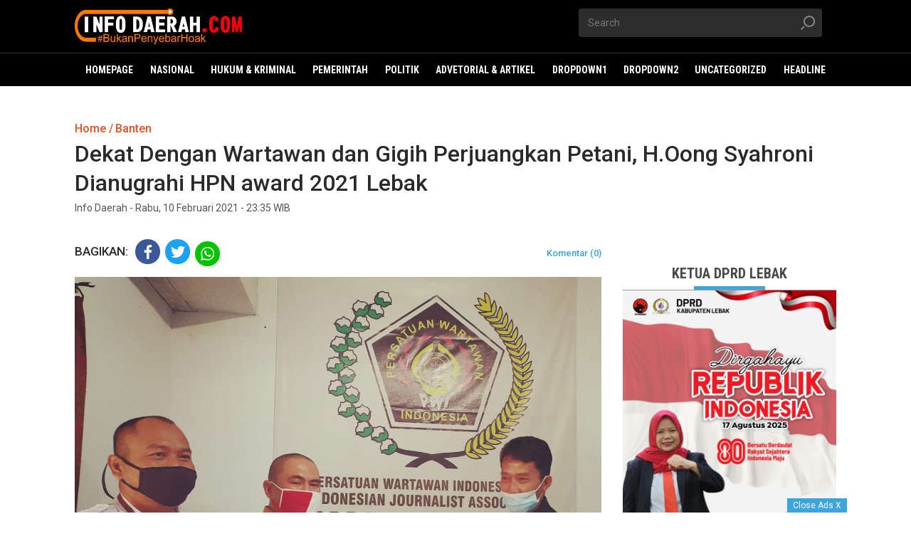

--- FILE ---
content_type: text/html; charset=UTF-8
request_url: http://infodaerah.com/2021/02/10/dekat-dengan-wartawan-dan-gigih-perjuangkan-petani-h-oong-syahroni-dianugrahi-hpn-award-2021-lebak/
body_size: 18939
content:
<!DOCTYPE html>
<html lang="id">
    <head>
        <meta UTF-8 />
        <meta http-equiv="X-UA-Compatible" content="IE=edge,chrome=1" />
        <meta name="viewport" content="width=device-width" />

		<link rel="shortcut icon" href="http://infodaerah.com/wp-content/themes/kompasX/favicon.ico" />
        <link rel="stylesheet" href="http://infodaerah.com/wp-content/themes/kompasX/css/kcm2017-article.min.css" type="text/css" />
        <link rel="stylesheet" href="http://infodaerah.com/wp-content/themes/kompasX/css/kcm2017-iconpack-article.min.css" type="text/css" />
        <link rel="stylesheet" href="http://infodaerah.com/wp-content/themes/kompasX/css/kcm2019-photo-article.min.css" type="text/css" />

		<link rel="stylesheet" type="text/css" href="http://infodaerah.com/wp-content/themes/kompasX/style.css" />
        <link rel="stylesheet" type="text/css" href="http://infodaerah.com/wp-content/themes/kompasX/css/mobile.css" />

        <link rel="stylesheet" href="https://fonts.googleapis.com/css?family=Roboto+Condensed:200,300,700|Roboto:300,300i,400,400i,500,700,700i" />

        <!--<script src="http://infodaerah.com/wp-content/themes/kompasX/js/jquery-1.12.0.min.js"></script>-->
        <script src="http://infodaerah.com/wp-content/themes/kompasX/js/modernizr.custom.js"></script>
		<!--<script src="http://infodaerah.com/wp-content/themes/kompasX/js/mobile-1.js"></script>-->

		<!--<link rel="stylesheet" type="text/css" href="http://infodaerah.com/wp-content/themes/kompasX/style.css" />-->

        <style type="text/css">
            /* Avoid empty images to appear as broken */
            img:not([src]):not([srcset]) {
                visibility: hidden;
            }
        </style>

		<meta name='robots' content='index, follow, max-image-preview:large, max-snippet:-1, max-video-preview:-1' />
	<style>img:is([sizes="auto" i], [sizes^="auto," i]) { contain-intrinsic-size: 3000px 1500px }</style>
	
	<!-- This site is optimized with the Yoast SEO plugin v26.7 - https://yoast.com/wordpress/plugins/seo/ -->
	<title>Dekat Dengan Wartawan dan Gigih Perjuangkan Petani, H.Oong Syahroni Dianugrahi HPN award 2021 Lebak - Info Daerah</title>
	<link rel="canonical" href="https://infodaerah.com/2021/02/10/dekat-dengan-wartawan-dan-gigih-perjuangkan-petani-h-oong-syahroni-dianugrahi-hpn-award-2021-lebak/" />
	<link rel="next" href="https://infodaerah.com/2021/02/10/dekat-dengan-wartawan-dan-gigih-perjuangkan-petani-h-oong-syahroni-dianugrahi-hpn-award-2021-lebak/2/" />
	<meta property="og:locale" content="id_ID" />
	<meta property="og:type" content="article" />
	<meta property="og:title" content="Dekat Dengan Wartawan dan Gigih Perjuangkan Petani, H.Oong Syahroni Dianugrahi HPN award 2021 Lebak - Info Daerah" />
	<meta property="og:description" content="INFODAERAH.COM, LEBAK &#8211; Politisi dari Partai Gerindra menerima penghargaan Hari Pers Nasional (HPN) Award 2021 dari Persatuan Wartawan Indonesia (PWI) dan Serikat Media Siber Indonesia (SMSI) Kab. Lebak untuk kategori tokoh publik yang aktif membangun relasi baik dengan awak media. Penghargaan dalam rangkain Hari Pers Nasional 2021 itu diberikan di Sekretariat PWI Lebak, Balong Rancalentah [&hellip;]" />
	<meta property="og:url" content="https://infodaerah.com/2021/02/10/dekat-dengan-wartawan-dan-gigih-perjuangkan-petani-h-oong-syahroni-dianugrahi-hpn-award-2021-lebak/" />
	<meta property="og:site_name" content="Info Daerah" />
	<meta property="article:published_time" content="2021-02-10T16:35:46+00:00" />
	<meta property="article:modified_time" content="2021-02-10T16:35:47+00:00" />
	<meta property="og:image" content="https://infodaerah.com/wp-content/uploads/2021/02/IMG-20210210-WA0046.jpg" />
	<meta property="og:image:width" content="1280" />
	<meta property="og:image:height" content="1064" />
	<meta property="og:image:type" content="image/jpeg" />
	<meta name="author" content="ADMIN" />
	<meta name="twitter:card" content="summary_large_image" />
	<meta name="twitter:label1" content="Ditulis oleh" />
	<meta name="twitter:data1" content="ADMIN" />
	<meta name="twitter:label2" content="Estimasi waktu membaca" />
	<meta name="twitter:data2" content="2 menit" />
	<script type="application/ld+json" class="yoast-schema-graph">{"@context":"https://schema.org","@graph":[{"@type":"Article","@id":"https://infodaerah.com/2021/02/10/dekat-dengan-wartawan-dan-gigih-perjuangkan-petani-h-oong-syahroni-dianugrahi-hpn-award-2021-lebak/#article","isPartOf":{"@id":"https://infodaerah.com/2021/02/10/dekat-dengan-wartawan-dan-gigih-perjuangkan-petani-h-oong-syahroni-dianugrahi-hpn-award-2021-lebak/"},"author":{"name":"ADMIN","@id":"https://infodaerah.com/#/schema/person/f69056308d1478b6a8ec142b1273cfc3"},"headline":"Dekat Dengan Wartawan dan Gigih Perjuangkan Petani, H.Oong Syahroni Dianugrahi HPN award 2021 Lebak","datePublished":"2021-02-10T16:35:46+00:00","dateModified":"2021-02-10T16:35:47+00:00","mainEntityOfPage":{"@id":"https://infodaerah.com/2021/02/10/dekat-dengan-wartawan-dan-gigih-perjuangkan-petani-h-oong-syahroni-dianugrahi-hpn-award-2021-lebak/"},"wordCount":454,"commentCount":0,"publisher":{"@id":"https://infodaerah.com/#organization"},"image":{"@id":"https://infodaerah.com/2021/02/10/dekat-dengan-wartawan-dan-gigih-perjuangkan-petani-h-oong-syahroni-dianugrahi-hpn-award-2021-lebak/#primaryimage"},"thumbnailUrl":"https://infodaerah.com/wp-content/uploads/2021/02/IMG-20210210-WA0046.jpg","keywords":["Dekat Dengan Wartawan dan Gigih Perjuangkan Petani","H.Oong Syahroni Dianugrahi HPN award 2021 Lebak","INFO LEBAK","INFOBANTEN","INFODAERAH.COM"],"articleSection":["Banten"],"inLanguage":"id","potentialAction":[{"@type":"CommentAction","name":"Comment","target":["https://infodaerah.com/2021/02/10/dekat-dengan-wartawan-dan-gigih-perjuangkan-petani-h-oong-syahroni-dianugrahi-hpn-award-2021-lebak/#respond"]}]},{"@type":"WebPage","@id":"https://infodaerah.com/2021/02/10/dekat-dengan-wartawan-dan-gigih-perjuangkan-petani-h-oong-syahroni-dianugrahi-hpn-award-2021-lebak/","url":"https://infodaerah.com/2021/02/10/dekat-dengan-wartawan-dan-gigih-perjuangkan-petani-h-oong-syahroni-dianugrahi-hpn-award-2021-lebak/","name":"Dekat Dengan Wartawan dan Gigih Perjuangkan Petani, H.Oong Syahroni Dianugrahi HPN award 2021 Lebak - Info Daerah","isPartOf":{"@id":"https://infodaerah.com/#website"},"primaryImageOfPage":{"@id":"https://infodaerah.com/2021/02/10/dekat-dengan-wartawan-dan-gigih-perjuangkan-petani-h-oong-syahroni-dianugrahi-hpn-award-2021-lebak/#primaryimage"},"image":{"@id":"https://infodaerah.com/2021/02/10/dekat-dengan-wartawan-dan-gigih-perjuangkan-petani-h-oong-syahroni-dianugrahi-hpn-award-2021-lebak/#primaryimage"},"thumbnailUrl":"https://infodaerah.com/wp-content/uploads/2021/02/IMG-20210210-WA0046.jpg","datePublished":"2021-02-10T16:35:46+00:00","dateModified":"2021-02-10T16:35:47+00:00","inLanguage":"id","potentialAction":[{"@type":"ReadAction","target":["https://infodaerah.com/2021/02/10/dekat-dengan-wartawan-dan-gigih-perjuangkan-petani-h-oong-syahroni-dianugrahi-hpn-award-2021-lebak/"]}]},{"@type":"ImageObject","inLanguage":"id","@id":"https://infodaerah.com/2021/02/10/dekat-dengan-wartawan-dan-gigih-perjuangkan-petani-h-oong-syahroni-dianugrahi-hpn-award-2021-lebak/#primaryimage","url":"https://infodaerah.com/wp-content/uploads/2021/02/IMG-20210210-WA0046.jpg","contentUrl":"https://infodaerah.com/wp-content/uploads/2021/02/IMG-20210210-WA0046.jpg","width":1280,"height":1064,"caption":"Dekat Dengan Wartawan dan Gigih Perjuangkan Petani, H.Oong Syahroni Dianugrahi HPN award 2021 Lebak"},{"@type":"WebSite","@id":"https://infodaerah.com/#website","url":"https://infodaerah.com/","name":"Info Daerah","description":"Bukan Penyebar Hoaks","publisher":{"@id":"https://infodaerah.com/#organization"},"potentialAction":[{"@type":"SearchAction","target":{"@type":"EntryPoint","urlTemplate":"https://infodaerah.com/?s={search_term_string}"},"query-input":{"@type":"PropertyValueSpecification","valueRequired":true,"valueName":"search_term_string"}}],"inLanguage":"id"},{"@type":"Organization","@id":"https://infodaerah.com/#organization","name":"Info Daerah","url":"https://infodaerah.com/","logo":{"@type":"ImageObject","inLanguage":"id","@id":"https://infodaerah.com/#/schema/logo/image/","url":"https://infodaerah.com/wp-content/uploads/2020/11/IMG-20201120-WA0016.jpg","contentUrl":"https://infodaerah.com/wp-content/uploads/2020/11/IMG-20201120-WA0016.jpg","width":1280,"height":1163,"caption":"Info Daerah"},"image":{"@id":"https://infodaerah.com/#/schema/logo/image/"}},{"@type":"Person","@id":"https://infodaerah.com/#/schema/person/f69056308d1478b6a8ec142b1273cfc3","name":"ADMIN","image":{"@type":"ImageObject","inLanguage":"id","@id":"https://infodaerah.com/#/schema/person/image/","url":"https://secure.gravatar.com/avatar/8751842a9c45d56a9d3c389041d04b01ae12ca94cda212930d68a15a8425674a?s=96&d=mm&r=g","contentUrl":"https://secure.gravatar.com/avatar/8751842a9c45d56a9d3c389041d04b01ae12ca94cda212930d68a15a8425674a?s=96&d=mm&r=g","caption":"ADMIN"},"url":"https://infodaerah.com/author/wawan/"}]}</script>
	<!-- / Yoast SEO plugin. -->


<link rel='dns-prefetch' href='//www.googletagmanager.com' />
<link rel='dns-prefetch' href='//pagead2.googlesyndication.com' />
<link rel="alternate" type="application/rss+xml" title="Info Daerah &raquo; Feed" href="https://infodaerah.com/feed/" />
<link rel="alternate" type="application/rss+xml" title="Info Daerah &raquo; Umpan Komentar" href="https://infodaerah.com/comments/feed/" />
<link rel="alternate" type="application/rss+xml" title="Info Daerah &raquo; Dekat Dengan Wartawan dan Gigih Perjuangkan Petani, H.Oong Syahroni Dianugrahi HPN award 2021 Lebak Umpan Komentar" href="https://infodaerah.com/2021/02/10/dekat-dengan-wartawan-dan-gigih-perjuangkan-petani-h-oong-syahroni-dianugrahi-hpn-award-2021-lebak/feed/" />
<script type="text/javascript">
/* <![CDATA[ */
window._wpemojiSettings = {"baseUrl":"https:\/\/s.w.org\/images\/core\/emoji\/16.0.1\/72x72\/","ext":".png","svgUrl":"https:\/\/s.w.org\/images\/core\/emoji\/16.0.1\/svg\/","svgExt":".svg","source":{"concatemoji":"http:\/\/infodaerah.com\/wp-includes\/js\/wp-emoji-release.min.js"}};
/*! This file is auto-generated */
!function(s,n){var o,i,e;function c(e){try{var t={supportTests:e,timestamp:(new Date).valueOf()};sessionStorage.setItem(o,JSON.stringify(t))}catch(e){}}function p(e,t,n){e.clearRect(0,0,e.canvas.width,e.canvas.height),e.fillText(t,0,0);var t=new Uint32Array(e.getImageData(0,0,e.canvas.width,e.canvas.height).data),a=(e.clearRect(0,0,e.canvas.width,e.canvas.height),e.fillText(n,0,0),new Uint32Array(e.getImageData(0,0,e.canvas.width,e.canvas.height).data));return t.every(function(e,t){return e===a[t]})}function u(e,t){e.clearRect(0,0,e.canvas.width,e.canvas.height),e.fillText(t,0,0);for(var n=e.getImageData(16,16,1,1),a=0;a<n.data.length;a++)if(0!==n.data[a])return!1;return!0}function f(e,t,n,a){switch(t){case"flag":return n(e,"\ud83c\udff3\ufe0f\u200d\u26a7\ufe0f","\ud83c\udff3\ufe0f\u200b\u26a7\ufe0f")?!1:!n(e,"\ud83c\udde8\ud83c\uddf6","\ud83c\udde8\u200b\ud83c\uddf6")&&!n(e,"\ud83c\udff4\udb40\udc67\udb40\udc62\udb40\udc65\udb40\udc6e\udb40\udc67\udb40\udc7f","\ud83c\udff4\u200b\udb40\udc67\u200b\udb40\udc62\u200b\udb40\udc65\u200b\udb40\udc6e\u200b\udb40\udc67\u200b\udb40\udc7f");case"emoji":return!a(e,"\ud83e\udedf")}return!1}function g(e,t,n,a){var r="undefined"!=typeof WorkerGlobalScope&&self instanceof WorkerGlobalScope?new OffscreenCanvas(300,150):s.createElement("canvas"),o=r.getContext("2d",{willReadFrequently:!0}),i=(o.textBaseline="top",o.font="600 32px Arial",{});return e.forEach(function(e){i[e]=t(o,e,n,a)}),i}function t(e){var t=s.createElement("script");t.src=e,t.defer=!0,s.head.appendChild(t)}"undefined"!=typeof Promise&&(o="wpEmojiSettingsSupports",i=["flag","emoji"],n.supports={everything:!0,everythingExceptFlag:!0},e=new Promise(function(e){s.addEventListener("DOMContentLoaded",e,{once:!0})}),new Promise(function(t){var n=function(){try{var e=JSON.parse(sessionStorage.getItem(o));if("object"==typeof e&&"number"==typeof e.timestamp&&(new Date).valueOf()<e.timestamp+604800&&"object"==typeof e.supportTests)return e.supportTests}catch(e){}return null}();if(!n){if("undefined"!=typeof Worker&&"undefined"!=typeof OffscreenCanvas&&"undefined"!=typeof URL&&URL.createObjectURL&&"undefined"!=typeof Blob)try{var e="postMessage("+g.toString()+"("+[JSON.stringify(i),f.toString(),p.toString(),u.toString()].join(",")+"));",a=new Blob([e],{type:"text/javascript"}),r=new Worker(URL.createObjectURL(a),{name:"wpTestEmojiSupports"});return void(r.onmessage=function(e){c(n=e.data),r.terminate(),t(n)})}catch(e){}c(n=g(i,f,p,u))}t(n)}).then(function(e){for(var t in e)n.supports[t]=e[t],n.supports.everything=n.supports.everything&&n.supports[t],"flag"!==t&&(n.supports.everythingExceptFlag=n.supports.everythingExceptFlag&&n.supports[t]);n.supports.everythingExceptFlag=n.supports.everythingExceptFlag&&!n.supports.flag,n.DOMReady=!1,n.readyCallback=function(){n.DOMReady=!0}}).then(function(){return e}).then(function(){var e;n.supports.everything||(n.readyCallback(),(e=n.source||{}).concatemoji?t(e.concatemoji):e.wpemoji&&e.twemoji&&(t(e.twemoji),t(e.wpemoji)))}))}((window,document),window._wpemojiSettings);
/* ]]> */
</script>

<style id='wp-emoji-styles-inline-css' type='text/css'>

	img.wp-smiley, img.emoji {
		display: inline !important;
		border: none !important;
		box-shadow: none !important;
		height: 1em !important;
		width: 1em !important;
		margin: 0 0.07em !important;
		vertical-align: -0.1em !important;
		background: none !important;
		padding: 0 !important;
	}
</style>
<link rel='stylesheet' id='wp-block-library-css' href='http://infodaerah.com/wp-includes/css/dist/block-library/style.min.css' type='text/css' media='all' />
<style id='classic-theme-styles-inline-css' type='text/css'>
/*! This file is auto-generated */
.wp-block-button__link{color:#fff;background-color:#32373c;border-radius:9999px;box-shadow:none;text-decoration:none;padding:calc(.667em + 2px) calc(1.333em + 2px);font-size:1.125em}.wp-block-file__button{background:#32373c;color:#fff;text-decoration:none}
</style>
<style id='global-styles-inline-css' type='text/css'>
:root{--wp--preset--aspect-ratio--square: 1;--wp--preset--aspect-ratio--4-3: 4/3;--wp--preset--aspect-ratio--3-4: 3/4;--wp--preset--aspect-ratio--3-2: 3/2;--wp--preset--aspect-ratio--2-3: 2/3;--wp--preset--aspect-ratio--16-9: 16/9;--wp--preset--aspect-ratio--9-16: 9/16;--wp--preset--color--black: #000000;--wp--preset--color--cyan-bluish-gray: #abb8c3;--wp--preset--color--white: #ffffff;--wp--preset--color--pale-pink: #f78da7;--wp--preset--color--vivid-red: #cf2e2e;--wp--preset--color--luminous-vivid-orange: #ff6900;--wp--preset--color--luminous-vivid-amber: #fcb900;--wp--preset--color--light-green-cyan: #7bdcb5;--wp--preset--color--vivid-green-cyan: #00d084;--wp--preset--color--pale-cyan-blue: #8ed1fc;--wp--preset--color--vivid-cyan-blue: #0693e3;--wp--preset--color--vivid-purple: #9b51e0;--wp--preset--gradient--vivid-cyan-blue-to-vivid-purple: linear-gradient(135deg,rgba(6,147,227,1) 0%,rgb(155,81,224) 100%);--wp--preset--gradient--light-green-cyan-to-vivid-green-cyan: linear-gradient(135deg,rgb(122,220,180) 0%,rgb(0,208,130) 100%);--wp--preset--gradient--luminous-vivid-amber-to-luminous-vivid-orange: linear-gradient(135deg,rgba(252,185,0,1) 0%,rgba(255,105,0,1) 100%);--wp--preset--gradient--luminous-vivid-orange-to-vivid-red: linear-gradient(135deg,rgba(255,105,0,1) 0%,rgb(207,46,46) 100%);--wp--preset--gradient--very-light-gray-to-cyan-bluish-gray: linear-gradient(135deg,rgb(238,238,238) 0%,rgb(169,184,195) 100%);--wp--preset--gradient--cool-to-warm-spectrum: linear-gradient(135deg,rgb(74,234,220) 0%,rgb(151,120,209) 20%,rgb(207,42,186) 40%,rgb(238,44,130) 60%,rgb(251,105,98) 80%,rgb(254,248,76) 100%);--wp--preset--gradient--blush-light-purple: linear-gradient(135deg,rgb(255,206,236) 0%,rgb(152,150,240) 100%);--wp--preset--gradient--blush-bordeaux: linear-gradient(135deg,rgb(254,205,165) 0%,rgb(254,45,45) 50%,rgb(107,0,62) 100%);--wp--preset--gradient--luminous-dusk: linear-gradient(135deg,rgb(255,203,112) 0%,rgb(199,81,192) 50%,rgb(65,88,208) 100%);--wp--preset--gradient--pale-ocean: linear-gradient(135deg,rgb(255,245,203) 0%,rgb(182,227,212) 50%,rgb(51,167,181) 100%);--wp--preset--gradient--electric-grass: linear-gradient(135deg,rgb(202,248,128) 0%,rgb(113,206,126) 100%);--wp--preset--gradient--midnight: linear-gradient(135deg,rgb(2,3,129) 0%,rgb(40,116,252) 100%);--wp--preset--font-size--small: 13px;--wp--preset--font-size--medium: 20px;--wp--preset--font-size--large: 36px;--wp--preset--font-size--x-large: 42px;--wp--preset--spacing--20: 0.44rem;--wp--preset--spacing--30: 0.67rem;--wp--preset--spacing--40: 1rem;--wp--preset--spacing--50: 1.5rem;--wp--preset--spacing--60: 2.25rem;--wp--preset--spacing--70: 3.38rem;--wp--preset--spacing--80: 5.06rem;--wp--preset--shadow--natural: 6px 6px 9px rgba(0, 0, 0, 0.2);--wp--preset--shadow--deep: 12px 12px 50px rgba(0, 0, 0, 0.4);--wp--preset--shadow--sharp: 6px 6px 0px rgba(0, 0, 0, 0.2);--wp--preset--shadow--outlined: 6px 6px 0px -3px rgba(255, 255, 255, 1), 6px 6px rgba(0, 0, 0, 1);--wp--preset--shadow--crisp: 6px 6px 0px rgba(0, 0, 0, 1);}:where(.is-layout-flex){gap: 0.5em;}:where(.is-layout-grid){gap: 0.5em;}body .is-layout-flex{display: flex;}.is-layout-flex{flex-wrap: wrap;align-items: center;}.is-layout-flex > :is(*, div){margin: 0;}body .is-layout-grid{display: grid;}.is-layout-grid > :is(*, div){margin: 0;}:where(.wp-block-columns.is-layout-flex){gap: 2em;}:where(.wp-block-columns.is-layout-grid){gap: 2em;}:where(.wp-block-post-template.is-layout-flex){gap: 1.25em;}:where(.wp-block-post-template.is-layout-grid){gap: 1.25em;}.has-black-color{color: var(--wp--preset--color--black) !important;}.has-cyan-bluish-gray-color{color: var(--wp--preset--color--cyan-bluish-gray) !important;}.has-white-color{color: var(--wp--preset--color--white) !important;}.has-pale-pink-color{color: var(--wp--preset--color--pale-pink) !important;}.has-vivid-red-color{color: var(--wp--preset--color--vivid-red) !important;}.has-luminous-vivid-orange-color{color: var(--wp--preset--color--luminous-vivid-orange) !important;}.has-luminous-vivid-amber-color{color: var(--wp--preset--color--luminous-vivid-amber) !important;}.has-light-green-cyan-color{color: var(--wp--preset--color--light-green-cyan) !important;}.has-vivid-green-cyan-color{color: var(--wp--preset--color--vivid-green-cyan) !important;}.has-pale-cyan-blue-color{color: var(--wp--preset--color--pale-cyan-blue) !important;}.has-vivid-cyan-blue-color{color: var(--wp--preset--color--vivid-cyan-blue) !important;}.has-vivid-purple-color{color: var(--wp--preset--color--vivid-purple) !important;}.has-black-background-color{background-color: var(--wp--preset--color--black) !important;}.has-cyan-bluish-gray-background-color{background-color: var(--wp--preset--color--cyan-bluish-gray) !important;}.has-white-background-color{background-color: var(--wp--preset--color--white) !important;}.has-pale-pink-background-color{background-color: var(--wp--preset--color--pale-pink) !important;}.has-vivid-red-background-color{background-color: var(--wp--preset--color--vivid-red) !important;}.has-luminous-vivid-orange-background-color{background-color: var(--wp--preset--color--luminous-vivid-orange) !important;}.has-luminous-vivid-amber-background-color{background-color: var(--wp--preset--color--luminous-vivid-amber) !important;}.has-light-green-cyan-background-color{background-color: var(--wp--preset--color--light-green-cyan) !important;}.has-vivid-green-cyan-background-color{background-color: var(--wp--preset--color--vivid-green-cyan) !important;}.has-pale-cyan-blue-background-color{background-color: var(--wp--preset--color--pale-cyan-blue) !important;}.has-vivid-cyan-blue-background-color{background-color: var(--wp--preset--color--vivid-cyan-blue) !important;}.has-vivid-purple-background-color{background-color: var(--wp--preset--color--vivid-purple) !important;}.has-black-border-color{border-color: var(--wp--preset--color--black) !important;}.has-cyan-bluish-gray-border-color{border-color: var(--wp--preset--color--cyan-bluish-gray) !important;}.has-white-border-color{border-color: var(--wp--preset--color--white) !important;}.has-pale-pink-border-color{border-color: var(--wp--preset--color--pale-pink) !important;}.has-vivid-red-border-color{border-color: var(--wp--preset--color--vivid-red) !important;}.has-luminous-vivid-orange-border-color{border-color: var(--wp--preset--color--luminous-vivid-orange) !important;}.has-luminous-vivid-amber-border-color{border-color: var(--wp--preset--color--luminous-vivid-amber) !important;}.has-light-green-cyan-border-color{border-color: var(--wp--preset--color--light-green-cyan) !important;}.has-vivid-green-cyan-border-color{border-color: var(--wp--preset--color--vivid-green-cyan) !important;}.has-pale-cyan-blue-border-color{border-color: var(--wp--preset--color--pale-cyan-blue) !important;}.has-vivid-cyan-blue-border-color{border-color: var(--wp--preset--color--vivid-cyan-blue) !important;}.has-vivid-purple-border-color{border-color: var(--wp--preset--color--vivid-purple) !important;}.has-vivid-cyan-blue-to-vivid-purple-gradient-background{background: var(--wp--preset--gradient--vivid-cyan-blue-to-vivid-purple) !important;}.has-light-green-cyan-to-vivid-green-cyan-gradient-background{background: var(--wp--preset--gradient--light-green-cyan-to-vivid-green-cyan) !important;}.has-luminous-vivid-amber-to-luminous-vivid-orange-gradient-background{background: var(--wp--preset--gradient--luminous-vivid-amber-to-luminous-vivid-orange) !important;}.has-luminous-vivid-orange-to-vivid-red-gradient-background{background: var(--wp--preset--gradient--luminous-vivid-orange-to-vivid-red) !important;}.has-very-light-gray-to-cyan-bluish-gray-gradient-background{background: var(--wp--preset--gradient--very-light-gray-to-cyan-bluish-gray) !important;}.has-cool-to-warm-spectrum-gradient-background{background: var(--wp--preset--gradient--cool-to-warm-spectrum) !important;}.has-blush-light-purple-gradient-background{background: var(--wp--preset--gradient--blush-light-purple) !important;}.has-blush-bordeaux-gradient-background{background: var(--wp--preset--gradient--blush-bordeaux) !important;}.has-luminous-dusk-gradient-background{background: var(--wp--preset--gradient--luminous-dusk) !important;}.has-pale-ocean-gradient-background{background: var(--wp--preset--gradient--pale-ocean) !important;}.has-electric-grass-gradient-background{background: var(--wp--preset--gradient--electric-grass) !important;}.has-midnight-gradient-background{background: var(--wp--preset--gradient--midnight) !important;}.has-small-font-size{font-size: var(--wp--preset--font-size--small) !important;}.has-medium-font-size{font-size: var(--wp--preset--font-size--medium) !important;}.has-large-font-size{font-size: var(--wp--preset--font-size--large) !important;}.has-x-large-font-size{font-size: var(--wp--preset--font-size--x-large) !important;}
:where(.wp-block-post-template.is-layout-flex){gap: 1.25em;}:where(.wp-block-post-template.is-layout-grid){gap: 1.25em;}
:where(.wp-block-columns.is-layout-flex){gap: 2em;}:where(.wp-block-columns.is-layout-grid){gap: 2em;}
:root :where(.wp-block-pullquote){font-size: 1.5em;line-height: 1.6;}
</style>
<link rel='stylesheet' id='owl1_css-css' href='http://infodaerah.com/wp-content/themes/kompasX/owlcarousel/assets/owl.carousel.min.css' type='text/css' media='all' />
<link rel='stylesheet' id='owl2_css-css' href='http://infodaerah.com/wp-content/themes/kompasX/owlcarousel/assets/owl.theme.default.min.css' type='text/css' media='all' />
<script type="text/javascript" src="http://infodaerah.com/wp-content/themes/kompasX/js/jquery-2.2.1.min.js" id="jquery-js"></script>

<!-- Potongan tag Google (gtag.js) ditambahkan oleh Site Kit -->
<!-- Snippet Google Analytics telah ditambahkan oleh Site Kit -->
<script type="text/javascript" src="https://www.googletagmanager.com/gtag/js?id=G-7V6WDP0VC2" id="google_gtagjs-js" async></script>
<script type="text/javascript" id="google_gtagjs-js-after">
/* <![CDATA[ */
window.dataLayer = window.dataLayer || [];function gtag(){dataLayer.push(arguments);}
gtag("set","linker",{"domains":["infodaerah.com"]});
gtag("js", new Date());
gtag("set", "developer_id.dZTNiMT", true);
gtag("config", "G-7V6WDP0VC2");
 window._googlesitekit = window._googlesitekit || {}; window._googlesitekit.throttledEvents = []; window._googlesitekit.gtagEvent = (name, data) => { var key = JSON.stringify( { name, data } ); if ( !! window._googlesitekit.throttledEvents[ key ] ) { return; } window._googlesitekit.throttledEvents[ key ] = true; setTimeout( () => { delete window._googlesitekit.throttledEvents[ key ]; }, 5 ); gtag( "event", name, { ...data, event_source: "site-kit" } ); }; 
/* ]]> */
</script>
<link rel="https://api.w.org/" href="https://infodaerah.com/wp-json/" /><link rel="alternate" title="JSON" type="application/json" href="https://infodaerah.com/wp-json/wp/v2/posts/2753" /><link rel="EditURI" type="application/rsd+xml" title="RSD" href="https://infodaerah.com/xmlrpc.php?rsd" />
<meta name="generator" content="WordPress 6.8.3" />
<link rel='shortlink' href='https://infodaerah.com/?p=2753' />
<link rel="alternate" title="oEmbed (JSON)" type="application/json+oembed" href="https://infodaerah.com/wp-json/oembed/1.0/embed?url=https%3A%2F%2Finfodaerah.com%2F2021%2F02%2F10%2Fdekat-dengan-wartawan-dan-gigih-perjuangkan-petani-h-oong-syahroni-dianugrahi-hpn-award-2021-lebak%2F" />
<link rel="alternate" title="oEmbed (XML)" type="text/xml+oembed" href="https://infodaerah.com/wp-json/oembed/1.0/embed?url=https%3A%2F%2Finfodaerah.com%2F2021%2F02%2F10%2Fdekat-dengan-wartawan-dan-gigih-perjuangkan-petani-h-oong-syahroni-dianugrahi-hpn-award-2021-lebak%2F&#038;format=xml" />
<meta name="generator" content="Site Kit by Google 1.170.0" />
<!-- Meta tag Google AdSense ditambahkan oleh Site Kit -->
<meta name="google-adsense-platform-account" content="ca-host-pub-2644536267352236">
<meta name="google-adsense-platform-domain" content="sitekit.withgoogle.com">
<!-- Akhir tag meta Google AdSense yang ditambahkan oleh Site Kit -->

<!-- Snippet Google AdSense telah ditambahkan oleh Site Kit -->
<script type="text/javascript" async="async" src="https://pagead2.googlesyndication.com/pagead/js/adsbygoogle.js?client=ca-pub-3651748954925866&amp;host=ca-host-pub-2644536267352236" crossorigin="anonymous"></script>

<!-- Snippet Google AdSense penutup telah ditambahkan oleh Site Kit -->
<link rel="icon" href="https://infodaerah.com/wp-content/uploads/2022/11/cropped-512-x-512-logo-situs-id-32x32.png" sizes="32x32" />
<link rel="icon" href="https://infodaerah.com/wp-content/uploads/2022/11/cropped-512-x-512-logo-situs-id-192x192.png" sizes="192x192" />
<link rel="apple-touch-icon" href="https://infodaerah.com/wp-content/uploads/2022/11/cropped-512-x-512-logo-situs-id-180x180.png" />
<meta name="msapplication-TileImage" content="https://infodaerah.com/wp-content/uploads/2022/11/cropped-512-x-512-logo-situs-id-270x270.png" />
		<style type="text/css" id="wp-custom-css">
			.read__title {
    margin: 5px 0;
    font-size: 32px;
    font-weight: 500;
    color: var(--cl-main);
}
.read__content {
    padding: 0;
    font-size: 20px;
    font-weight: 400;
    line-height: 1.5;
    color: #000;
}		</style>
		<style id="kirki-inline-styles"></style>    </head>

    <body class="wp-singular post-template-default single single-post postid-2753 single-format-standard wp-theme-kompasX smartphone">

	
		<div id="header-desktop" class="desktop">

<div class="header header--sumpah-pemuda clearfix">
	
	
    <!-- logo Lombokcom-->
    <div class="row clearfix header__wrap">
        <div class="container clearfix header__row">
            <div class="row col-offset-fluid clearfix">
                
				<div class="col-bs10-5 clearfix">
                    <div class="logo">
                        <a href="https://infodaerah.com/">
                            <img src="https://infodaerah.com/wp-content/uploads/2022/11/logo-id-baru.png">
                        </a>
                    </div>
                    
					<!--<div class="logo__awards">
                        <div class="logo__awards__item">
                            <a href="#" data-type="tooltips" data-placement="right" data-text="International Fact-Checking Network " class="logo__awards__link">
                                <img class="lozad" data-src="http://infodaerah.com/wp-content/themes/kompasX/img/logo-ifcn-small.png" alt="" />
                            </a>
                        </div>
                    </div>-->
				</div>

                <div class="col-bs10-5 clearfix">
                    <form class="search search--header col-bs12-8 col-offset-0" action="https://infodaerah.com/">
                        <input class="form__input form__input__header" id="search" type="text" name="s" placeholder="Search">
                        <input class="form__button form__button__header" type="submit" name="submit">
                        <span class="search--icon">
                            <svg class="icon icon-search" title="icon-search">
                                <use xlink:href="#icon-search" />
                            </svg>
                        </span>
                    </form>
					
					<div class="kid__wrap">
                       
                    </div>

					<div class="sso__header col-bs12-4">
                        <ul class="sso__wrap">
                            <li class="sso__item" id="sso__item">
                                
                            </li>
                        </ul>
                    </div>

                </div>
            </div>
        </div>
    </div>

    <!-- nav-->
    <div class="js-nav-offset"></div>
    <div class="row clearfix nav">
        <!-- (ads.skin.full) -->
        <div class="container clearfix nav__wrap">
            <div class="logo logo--sticky">
                <a href="https://infodaerah.com/"><img class="lozad" data-src="https://infodaerah.com/wp-content/uploads/2022/11/logo-id-baru.png" alt="Info Daerah" /></a>
            </div>

			<ul id="main_menu" class="main_menu nav__row clearfix"><li id="menu-item-13400" class="nav__item menu-item menu-item-type-post_type menu-item-object-page"><a class="nav__link"  href="https://infodaerah.com/homepage/"><span>Homepage</span></a></li>
<li id="menu-item-13386" class="nav__item menu-item menu-item-type-taxonomy menu-item-object-category"><a class="nav__link"  href="https://infodaerah.com/category/nasional/"><span>Nasional</span></a></li>
<li id="menu-item-13470" class="nav__item menu-item menu-item-type-taxonomy menu-item-object-category"><a class="nav__link"  href="https://infodaerah.com/category/hukum-kriminal/"><span>Hukum &amp; Kriminal</span></a></li>
<li id="menu-item-13460" class="nav__item menu-item menu-item-type-taxonomy menu-item-object-category"><a class="nav__link"  href="https://infodaerah.com/category/pemerintah/"><span>Pemerintah</span></a></li>
<li id="menu-item-13462" class="nav__item menu-item menu-item-type-taxonomy menu-item-object-category"><a class="nav__link"  href="https://infodaerah.com/category/politik/"><span>Politik</span></a></li>
<li id="menu-item-13474" class="nav__item menu-item menu-item-type-taxonomy menu-item-object-category"><a class="nav__link"  href="https://infodaerah.com/category/advetorial-artikel/"><span>Advetorial &amp; Artikel</span></a></li>
<li id="menu-item-13391" class="nav__item menu-item menu-item-type-custom menu-item-object-custom menu-item-has-children has-sub"><a class="nav__link"  href="#"><span>Dropdown1</span></a>
<ul class='nav__sub'>
	<li id="menu-item-13401" class="nav__item menu-item menu-item-type-post_type menu-item-object-page"><a class="nav__link"  href="https://infodaerah.com/homepage/"><span>Homepage</span></a></li>
	<li id="menu-item-13390" class="nav__item menu-item menu-item-type-taxonomy menu-item-object-category"><a class="nav__link"  href="https://infodaerah.com/category/headline/"><span>Headline</span></a></li>
	<li id="menu-item-13445" class="nav__item menu-item menu-item-type-taxonomy menu-item-object-category"><a class="nav__link"  href="https://infodaerah.com/category/nasional/"><span>Nasional</span></a></li>
	<li id="menu-item-13441" class="nav__item menu-item menu-item-type-taxonomy menu-item-object-category"><a class="nav__link"  href="https://infodaerah.com/category/hukum-kriminal/"><span>Hukum &amp; Kriminal</span></a></li>
	<li id="menu-item-13450" class="nav__item menu-item menu-item-type-taxonomy menu-item-object-category"><a class="nav__link"  href="https://infodaerah.com/category/pendidikan-budaya/"><span>Pendidikan &amp; Budaya</span></a></li>
	<li id="menu-item-13446" class="nav__item menu-item menu-item-type-taxonomy menu-item-object-category"><a class="nav__link"  href="https://infodaerah.com/category/nusantara-regional/"><span>Nusantara (Regional)</span></a></li>
	<li id="menu-item-13434" class="nav__item menu-item menu-item-type-taxonomy menu-item-object-category"><a class="nav__link"  href="https://infodaerah.com/category/advetorial-artikel/"><span>Advetorial &amp; Artikel</span></a></li>
</ul>
</li>
<li id="menu-item-13469" class="nav__item menu-item menu-item-type-custom menu-item-object-custom menu-item-has-children has-sub"><a class="nav__link"  href="#"><span>Dropdown2</span></a>
<ul class='nav__sub'>
	<li id="menu-item-13449" class="nav__item menu-item menu-item-type-taxonomy menu-item-object-category"><a class="nav__link"  href="https://infodaerah.com/category/pemerintah/"><span>Pemerintah</span></a></li>
	<li id="menu-item-13451" class="nav__item menu-item menu-item-type-taxonomy menu-item-object-category"><a class="nav__link"  href="https://infodaerah.com/category/politik/"><span>Politik</span></a></li>
	<li id="menu-item-13468" class="nav__item menu-item menu-item-type-taxonomy menu-item-object-category"><a class="nav__link"  href="https://infodaerah.com/category/trend/"><span>Trend</span></a></li>
	<li id="menu-item-13467" class="nav__item menu-item menu-item-type-taxonomy menu-item-object-category"><a class="nav__link"  href="https://infodaerah.com/category/sorotan/"><span>Sorotan</span></a></li>
	<li id="menu-item-13387" class="nav__item menu-item menu-item-type-taxonomy menu-item-object-category"><a class="nav__link"  href="https://infodaerah.com/category/olahraga/"><span>Olahraga</span></a></li>
	<li id="menu-item-13438" class="nav__item menu-item menu-item-type-taxonomy menu-item-object-category"><a class="nav__link"  href="https://infodaerah.com/category/ekonomi-wisata/"><span>Ekonomi &amp; Wisata</span></a></li>
</ul>
</li>
<li id="menu-item-13458" class="nav__item menu-item menu-item-type-taxonomy menu-item-object-category"><a class="nav__link"  href="https://infodaerah.com/category/uncategorized/"><span>Uncategorized</span></a></li>
<li id="menu-item-13475" class="nav__item menu-item menu-item-type-taxonomy menu-item-object-category"><a class="nav__link"  href="https://infodaerah.com/category/headline/"><span>Headline</span></a></li>
</ul>            

		</div><!-- container-->
	</div><!--/row clearfix nav-->
</div><!--header header--sumpah-pemuda clearfix-->

</div><!--/header-desktop-->
		<div class="mobile">

	<script>
		/* Open the sidenav */
		function openNav() {
		  document.getElementById("mySidenav").style.width = "100%";
		}
		/* Close/hide the sidenav */
		function closeNav() {
		  document.getElementById("mySidenav").style.width = "0";
		}
	</script>

	<div id="mySidenav" class="sidenav">
		<a href="javascript:void(0)" class="closebtn btn-close pointer" onclick="closeNav()">
			<img class="lozad" data-src="http://infodaerah.com/wp-content/themes/kompasX/img/close.png">
		</a>

		<div id="Menu-Panel">

			<!-- s : search baru -->
			<div class="searchInput__inside">
				<form id="searchnews" name="searchnews" method="get" action="https://infodaerah.com/">
					<input id="searchInput1" type="text" placeholder="Cari..." class="defaultText" autocomplete="off" name="s" value="">
					<button type="submit" title="Cari" class="searchInput__button">
						<a href="javascript:void(0)" onclick="cari()" class="searchInput__link">
							<img class="lozad" data-src="http://infodaerah.com/wp-content/themes/kompasX/img/search.png" alt="">
						</a>
					</button>
				</form>
				<div class="clearit"></div>
			</div><!-- e : search baru -->

			<div class="login-menu">
				<span id="txt_signin">					
					<a href="https://infodaerah.com/wp-login.php=" class="link-menu">
						<span class="icon-user"></span>
					
					</a>
				</span>
			</div>

			<div class="merge-new-menu clearfix">
				<ul class="mainMenuP new-menu" id="replace_with_commbreak" lifetime="10800">
					<li><a href="https://infodaerah.com/"><span class="icon-home"></span>Home</a></li>
					
					<li><a href="https://infodaerah.com/category/nasional/"><span class="icon-news"></span>Nasional</a></li>
					<li><a href="https://infodaerah.com/category/hukum-kriminal/"><span class="icon-news"></span>Hukum dan Kriminal</a></li>
					<li><a href="https://infodaerah.com/category/pemerintah/"><span class="icon-news"></span>Pemerintah</a></li>
					<li><a href="https://infodaerah.com/category/politik/"><span class="icon-news"></span>Politik</a></li>
					<li><a href="https://infodaerah.com/category/advetorial-artikel/"><span class="icon-news"></span>Advetorial dan Artikel</a></li>
					<li><a href="https://infodaerah.com/homepage/"><span class="icon-news"></span>Homepage</a></li>
			
					<li><a href="#infodaerah/"><span class="icon-id"><img class="lozad" data-src="http://infodaerah.com/wp-content/uploads/2022/11/logo-id-bulat-jelajah.png"></span></a></li>
				</ul>
				
				<ul class="mainMenuP new-menu" id="replace_with_commbreak" lifetime="10800">
					<li><a href="https://infodaerah.com/category/pendidikan-budaya/"><span class="icon-news"></span>Pendidikan dan Budaya</a></li>
					<li><a href="https://infodaerah.com/category/nusantara-regional/"><span class="icon-news"></span>Nusantara</a></li>
					<li><a href="https://infodaerah.com/category/headline/"><span class="icon-news"></span>Headline</a></li>
					<li><a href="https://infodaerah.com/category/trend/"><span class="icon-news"></span>Trend</a></li>
					<li><a href="https://infodaerah.com/category/olahraga/"><span class="icon-news"></span>Olahraga</a></li>
					<li><a href="https://infodaerah.com/category/sorotan/"><span class="icon-news"></span>Sorotan</a></li>
					<li><a href="https://infodaerah.com/category/ekonomi-wisata/"><span class="icon-news"></span>ekonomi dan wisata</a></li>
					
					<li><a target="_blank" href="#infodaerah/"><span class="icon-id"><img class="lozad" data-src="http://infodaerah.com/wp-content/uploads/2022/11/logo-id-jelajah.png"></span></a></li>
				</ul>
			</div>
			<ul class="menu-share floating-share clearfix">
				<li><a href="https://m.facebook.com/story.php?story_fbid=pfbid03K3pzCiV9dhfWkMmCBakkHP6ds2TUx7AN1ZrkYmsXDXrLdcrGspsiKShQtGNHSq1l&amp;id=100064203455796" target="_blank"><span class="ico-share icon-fb ico-bg"><img class="lozad" data-src="http://infodaerah.com/wp-content/themes/kompasX/img/icon-facebook.png"></span></a>
				</li>
				<li><a href="#" target="_blank"><span class="ico-share icon-tw ico-bg"><img class="lozad" data-src="http://infodaerah.com/wp-content/themes/kompasX/img/icon-twitter.png"></span></a>
				</li>
				<li><a href="https://www.instagram.com/p/CempMHIvrWo/?igshid=MDJmNzVkMjY=" target="_blank"><span class="ico-share icon-ig ico-bg"><img class="lozad" data-src="http://infodaerah.com/wp-content/themes/kompasX/img/icon-instagram.png"></span></a>
				</li>
				<li><a href="#" target="_blank"><span class="ico-share icon-pint ico-bg"><img class="lozad" data-src="http://infodaerah.com/wp-content/themes/kompasX/img/icon-pinterest.png"></span></a>
				</li>
			
				<li><a href="#" target="_blank"><span class="ico-share icon-whatsapp ico-bg"><img class="lozad" data-src="http://infodaerah.com/wp-content/themes/kompasX/img/icon-whatsapp.png"></span></a>
				</li>
			</ul>
		</div><!--Menu-Panel-->
	</div><!--sideNav-Menu-->

	<!-- s : header -->
	<div class="header row " id="menuHeader">

		<div class="logo left">
			<a href="https://infodaerah.com/"> <img src="https://infodaerah.com/wp-content/uploads/2022/11/logo-id-baru.png" width="210"> </a>
		</div>
		
				
		<!-- s : menu -->
		<div class="menu right" onclick="openNav()">
			<a href="#" class="btn-hamb pointer">
				<img class="lozad" data-src="http://infodaerah.com/wp-content/themes/kompasX/img/menu-search.png">
			</a>
			<span class="t-menu">jelajahi        </span>
		</div>
		<!-- e : menu -->
		<div class="clearit"></div>
	</div>
	<!-- e : header -->

	<!-- s : new-sub-menu -->
	<div class="new-sub-menu">
		<ul class="clearfix">
			<li  ><a href="https://infodaerah.com/">Terpopuler</a></li>
			<li><a href="https://infodaerah.com/category/nasional/"><span class="red-block">Nasional</span></a></li>
			<li><a href="https://infodaerah.com/category/hukum-kriminal/"><span class="red-block">Hukum dan Kriminal</span></a></li>
			<li><a href="https://infodaerah.com/category/pemerintah/"><span class="red-block"></span>Pemerintah</a></li>
			<li><a href="https://infodaerah.com/category/politik/"><span class="red-block"></span>Politik</a></li>
			<li><a href="https://infodaerah.com/category/advetorial-artikel/"><span class="red-block"></span>Advetorial dan Artikel</a></li>
					<li><a href="https://infodaerah.com/homepage/"><span class="red-block"></span>Homepage</a></li>
			<li><a href="https://infodaerah.com/category/pendidikan-budaya/"><span class="red-block"></span>Pendidikan dan Budaya</a></li>
					<li><a href="https://infodaerah.com/category/nusantara-regional/"><span class="red-block"></span>Nusantara</a></li>
					<li><a href="https://infodaerah.com/category/headline/"><span class="red-block"></span>Headline</a></li>
					<li><a href="https://infodaerah.com/category/trend/"><span class="red-block"></span>Trend</a></li>
					<li><a href="https://infodaerah.com/category/olahraga/"><span class="red-block"></span>Olahraga</a></li>
					<li><a href="https://infodaerah.com/category/sorotan/"><span class="red-block"></span>Sorotan</a></li>
					<li><a href="https://infodaerah.com/category/ekonomi-wisata/"><span class="red-block"></span>ekonomi dan wisata</a></li>
	
		</ul>
	</div>
</div><!-- mobile -->
		<div class="row kcm__stick__wrap clearfix">
            <div class="kcm kcm__stick js-kcm-stick">

				<div class="kcm__stick__fluid kcm__stick__fluid--left">
	<div class="kcm__stick--left">
		<div id="div-gpt-ad-Skin_Left">
			<!--KODE IKLAN START-->

			<!--IKLAN END-->
		</div>
	</div>
</div>
				<div class="kcm__stick__fluid kcm__stick__fluid--right">
	<div class="kcm__stick--right">
		<div id="div-gpt-ad-Skin_Right">
			<!--KODE IKLAN START-->

			<!--IKLAN END-->
		</div>
	</div>
</div>
            </div>
        </div>
        <!-- container-->
        <div class="container clearfix">
            <div class="row mt2 col-offset-fluid clearfix">
                <div class="col-xs-10">

					<div class="kcm kcm__top clearfix" style="z-index: 0; margin-bottom: 10px;">
	<div id="div-gpt-ad-Top_1-1">
	<!--KODE IKLAN START-->
		
	<!--IKLAN END-->
	</div>
</div>
                </div>
            </div>

			
            <!-- read-->
            <div class="row mt2 col-offset-fluid clearfix">
                <div class="col-bs10-10">

					
<h3 class="breadcrumb clearfix">
	<ol class="breadcrumb__wrap" itemscope itemtype="http://schema.org/BreadcrumbList">

			
			<li class="breadcrumb__item" itemprop="itemListElement" itemscope itemtype="http://schema.org/ListItem"><a class="breadcrumb__link" itemtype="https://schema.org/Thing" itemprop="item" href="https://infodaerah.com/" title="Info Daerah"><span itemprop="name">Home</span></a></li>

			<li class="breadcrumb__item" itemprop="itemListElement" itemscope itemtype="http://schema.org/ListItem">
			<a class="breadcrumb__link" itemtype="https://schema.org/Thing" itemprop="item" href="https://infodaerah.com/category/provinsi-banten/" title="View all posts in Banten" ><span itemprop="name">Banten</span></a></li>
				</ul>
</h3>
	<!-- breadcrumb
                    <h3 class="breadcrumb clearfix">
                        <ul class="breadcrumb__wrap" itemscope itemtype="http://schema.org/BreadcrumbList">
                            <li class="breadcrumb__item" itemprop="itemListElement" itemscope itemtype="http://schema.org/ListItem">
                                <a class="breadcrumb__link" itemtype="https://schema.org/Thing" itemprop="item" href="https://www.kompas.com"><span itemprop="name">Home</span></a><meta itemprop="position" content="1" />
                            </li>
                            <li class="breadcrumb__item" itemprop="itemListElement" itemscope itemtype="http://schema.org/ListItem">
                                <a class="breadcrumb__link" itemtype="https://schema.org/Thing" itemprop="item" href="https://www.kompas.com/tren"><span itemprop="name">Tren</span></a><meta itemprop="position" content="2" />
                            </li>
                            <li class="breadcrumb__item" itemprop="itemListElement" itemscope itemtype="http://schema.org/ListItem">
                                <a class="breadcrumb__link" itemtype="https://schema.org/Thing" itemprop="item" href="https://www.kompas.com/tren/tren"><span itemprop="name">Tren</span></a><meta itemprop="position" content="3" />
                            </li>
                        </ul>
                    </h3>-->
                    <!-- read title-->
                    <h1 class="read__title">Dekat Dengan Wartawan dan Gigih Perjuangkan Petani, H.Oong Syahroni Dianugrahi HPN award 2021 Lebak</h1>
                </div>
            </div>

			
            <!-- read-->
            <div class="row col-offset-fluid clearfix js-giant-wp-sticky-parent">
                <div class="col-bs10-7 js-read-article">
                    <!-- read header-->
                    <div class="read__header col-offset-fluid clearfix">
                        <div class="col-bs10-10">
                            <div class="read__time">Info Daerah - Rabu, 10 Februari 2021 - 23:35 WIB</div>
                        </div>
                        <div class="col-bs10-10">
                            <div class="social--inline eee">
                                <!-- share -->
                                <span class="social--text">Bagikan:</span>
                                <div class="social social--article clearfix">
                                    <div class="social__item">
                                        <a class="social__link social__link--facebook" href="http://www.facebook.com/sharer.php?u=https://infodaerah.com/2021/02/10/dekat-dengan-wartawan-dan-gigih-perjuangkan-petani-h-oong-syahroni-dianugrahi-hpn-award-2021-lebak/" target="_blank">
                                            <svg class="icon icon-facebook" title="icon-facebook">
                                                <use xlink:href="#icon-facebook" />
                                            </svg>
                                        </a>
                                    </div>
									<div class="social__item">
                                        <a class="social__link social__link--twitter"
                                            href="https://twitter.com/intent/tweet?text=Check this page: https://infodaerah.com/2021/02/10/dekat-dengan-wartawan-dan-gigih-perjuangkan-petani-h-oong-syahroni-dianugrahi-hpn-award-2021-lebak/" target="_blank">
                                            <svg class="icon icon-twitter" title="icon-twitter">
                                                <use xlink:href="#icon-twitter" />
                                            </svg>
                                        </a>
                                    </div>
									<div class="social__item">
                                    <a class="social__link social__link--line" href="https://api.whatsapp.com/send?text=Dekat Dengan Wartawan dan Gigih Perjuangkan Petani, H.Oong Syahroni Dianugrahi HPN award 2021 Lebak https://infodaerah.com/2021/02/10/dekat-dengan-wartawan-dan-gigih-perjuangkan-petani-h-oong-syahroni-dianugrahi-hpn-award-2021-lebak/#">
										<img src="http://infodaerah.com/wp-content/uploads/2022/11/whatsapp-logo-2048x2046-2.png"/>
                                    </a>
                                </div>	
                                </div>
                                <div class="comment__read__text">
									<span class="total_comment_share"> <a href="https://infodaerah.com/2021/02/10/dekat-dengan-wartawan-dan-gigih-perjuangkan-petani-h-oong-syahroni-dianugrahi-hpn-award-2021-lebak/#respond">Komentar (0)</a></span>                                </div>
                            </div>
                        </div>
                    </div>
                    <!-- photo artikel-->
					<div class="photo">
						<img class="lozad" data-src="https://infodaerah.com/wp-content/uploads/2021/02/IMG-20210210-WA0046.jpg" alt="Dekat Dengan Wartawan dan Gigih Perjuangkan Petani, H.Oong Syahroni Dianugrahi HPN award 2021 Lebak" />
						
						<div class="lmd-caption"><em>Dekat Dengan Wartawan dan Gigih Perjuangkan Petani, H.Oong Syahroni Dianugrahi HPN award 2021 Lebak&nbsp;(<strong></strong>)</em></div>
					</div>

                    <!-- read artikel-->
                    <div class="read__article mt2 clearfix js-tower-sticky-parent">
                        <div class="col-bs9-2 col-offset-0">
							<div id="div-gpt-ad-Skyscraper">
	<!--KODE IKLAN START-->

	<!--IKLAN END-->
</div>                        </div>
                        <div class="col-bs9-7">
                            <!-- read credit-->
                            <div class="read__credit clearfix">
                                <div class="read__credit__item" id="penulis"><span>Penulis</span> <a href="https://infodaerah.com/author/wawan/" title="Pos-pos oleh ADMIN" rel="author">ADMIN</a></div> | <div class="read__credit__item" id="editor"><span>Editor</span> <a href="https://infodaerah.com/author//"></a></div>
                            </div>

                            <!-- read content-->
                            <div class="read__content">

                                
<p><strong><a href="http://INFODAERAH.COM">INFODAERAH.COM</a></strong>, LEBAK &#8211; Politisi dari Partai Gerindra menerima penghargaan Hari Pers Nasional (HPN) Award 2021 dari Persatuan Wartawan Indonesia (PWI) dan Serikat Media Siber Indonesia (SMSI) Kab. Lebak untuk kategori tokoh publik yang aktif membangun relasi baik dengan awak media.</p>



<p>Penghargaan dalam rangkain Hari Pers Nasional 2021 itu diberikan di Sekretariat PWI Lebak, Balong Rancalentah Rangkasbitung, Rabu (10/2)</p>



<p>BACA JUGA;</p>


<ul class="wp-block-latest-posts__list wp-block-latest-posts"><li><a class="wp-block-latest-posts__post-title" href="https://infodaerah.com/2026/01/18/menjelajah-pandeglang-wisata-alam-tenang-di-ujung-barat-jawa/">Menjelajah Pandeglang, Wisata Alam Tenang di Ujung Barat Jawa</a></li>
<li><a class="wp-block-latest-posts__post-title" href="https://infodaerah.com/2026/01/18/pangkas-birokrasi-umkm-bekasi-janjikan-izin-usaha-terbit-hitungan-jam/">Pangkas Birokrasi UMKM, Bekasi Janjikan Izin Usaha Terbit Hitungan Jam</a></li>
<li><a class="wp-block-latest-posts__post-title" href="https://infodaerah.com/2026/01/18/hujan-lebat-guyur-bekasi-wali-kota-tri-adhianto-cek-pintu-air-prisdo/">Hujan Lebat Guyur Bekasi, Wali Kota Tri Adhianto Cek Pintu Air Prisdo</a></li>
<li><a class="wp-block-latest-posts__post-title" href="https://infodaerah.com/2026/01/17/dahlan-irawan-terpilihnya-bang-cole-jadi-harapan-baru-ika-pmii-kota-bekasi/">Dahlan Irawan: Terpilihnya Bang Cole Jadi Harapan Baru IKA PMII Kota Bekasi</a></li>
<li><a class="wp-block-latest-posts__post-title" href="https://infodaerah.com/2026/01/17/lebak-tawarkan-pesona-wisata-alam-dan-budaya-destinasi-menjanjikan-di-banten/">Lebak Tawarkan Pesona Wisata Alam dan Budaya, Destinasi Menjanjikan di Banten</a></li>
</ul>


<p>Saat menyerahkan penghargaan kepada H. Oong, Ketua PWI Lebak, Fahdi Khalid mengatakan, tokoh-tokoh yang diberikan penghargaan sudah melalui seleksi panitia dengan mempertimbangkan kiprah yang bersangkutan mendukung kemajuan pers di Kabupaten Lebak.</p>



                            </div>

							<div id="div-gpt-for-outstream">
	<!--KODE IKLAN START-->

	<!--IKLAN END-->
</div>
							<!-- Paging -->
							<div class="read__paging clearfix"><div class="paging paging--article col-offset-0 clearfix"><div class="col-bs12-2 col-offset-0"><div class="paging__teaser">Halaman:</div></div><div class="col-bs12-8 col-offset-0"><div class="paging__wrap clearfix"><div class="paging__item"><div class="paging__wrap clearfix"> <span class="post-page-numbers current" aria-current="page"><div class="paging__item">1</div></span> <a href="https://infodaerah.com/2021/02/10/dekat-dengan-wartawan-dan-gigih-perjuangkan-petani-h-oong-syahroni-dianugrahi-hpn-award-2021-lebak/2/" class="post-page-numbers"><div class="paging__item">2</div></a> <a href="https://infodaerah.com/2021/02/10/dekat-dengan-wartawan-dan-gigih-perjuangkan-petani-h-oong-syahroni-dianugrahi-hpn-award-2021-lebak/3/" class="post-page-numbers"><div class="paging__item">3</div></a> <a href="https://infodaerah.com/2021/02/10/dekat-dengan-wartawan-dan-gigih-perjuangkan-petani-h-oong-syahroni-dianugrahi-hpn-award-2021-lebak/4/" class="post-page-numbers"><div class="paging__item">4</div></a> <a href="https://infodaerah.com/2021/02/10/dekat-dengan-wartawan-dan-gigih-perjuangkan-petani-h-oong-syahroni-dianugrahi-hpn-award-2021-lebak/5/" class="post-page-numbers"><div class="paging__item">5</div></a></div></div></div></div></div></div>
                            <!-- read tag-->
							<div class="read__tagging mt1 clearfix"><h3 class="tag tag--article clearfix"><div class="col-bs10-1 tag__article__teaser col-offset-0">Tag:</div><div class="col-bs10-9"><ul class="tag__article__wrap"><li class="tag__article__item"><a href="https://infodaerah.com/tag/dekat-dengan-wartawan-dan-gigih-perjuangkan-petani/" rel="tag">Dekat Dengan Wartawan dan Gigih Perjuangkan Petani</a></li><li class="tag__article__item"><a href="https://infodaerah.com/tag/h-oong-syahroni-dianugrahi-hpn-award-2021-lebak/" rel="tag">H.Oong Syahroni Dianugrahi HPN award 2021 Lebak</a></li><li class="tag__article__item"><a href="https://infodaerah.com/tag/info-lebak/" rel="tag">INFO LEBAK</a></li><li class="tag__article__item"><a href="https://infodaerah.com/tag/infobanten/" rel="tag">INFOBANTEN</a></li><li class="tag__article__item"><a href="https://infodaerah.com/tag/infodaerah-com/" rel="tag">INFODAERAH.COM</a></li></ul></div></h3></div>
                            <!-- berita terkait-->
                            <div class="related__inline ga--related mt2 clearfix"><h3><span>Berita Terkait</span></h3>	
	<h4 class="related__inline__title">
		<a href="https://infodaerah.com/2024/09/14/semarak-festival-seni-multatuli-2024-potensi-masuk-event-kelas-dunia/">Semarak Festival Seni Multatuli 2024, Potensi Masuk Event Kelas Dunia</a>
	</h4>

	
	<h4 class="related__inline__title">
		<a href="https://infodaerah.com/2024/09/14/mantan-ketua-dpd-pdip-banten-sebut-juwita-layak-jadi-ketua-dprd-lebak/">Mantan Ketua DPD PDIP Banten Sebut Juwita Layak Jadi Ketua DPRD Lebak</a>
	</h4>

	
	<h4 class="related__inline__title">
		<a href="https://infodaerah.com/2024/09/13/tokoh-masyarakat-harap-dr-juwita-wulandari-ditunjuk-dpp-pdi-perjuangan-jadi-ketua-dprd-lebak/">Tokoh Masyarakat Harap dr . Juwita Wulandari Ditunjuk DPP PDI Perjuangan Jadi Ketua DPRD Lebak</a>
	</h4>

	
	<h4 class="related__inline__title">
		<a href="https://infodaerah.com/2024/09/06/panglima-apih-kuncung-acara-di-plaza-lebak-itu-pesta-rakyat-bukan-kampanye/">Panglima Apih Kuncung :  Acara di Plaza Lebak itu Pesta Rakyat, Bukan Kampanye</a>
	</h4>

	
	<h4 class="related__inline__title">
		<a href="https://infodaerah.com/2023/11/10/pj-bupati-lebak-iwan-kurniawan-tekankan-pada-asn-netral-dalam-pemilu-2024/">Pj Bupati Lebak Iwan Kurniawan Tekankan Pada ASN Netral dalam Pemilu 2024</a>
	</h4>

</div>
                        </div>
                    </div>

                    <div id="voucher__banner1">
	<!--KODE IKLAN START-->

	<!--IKLAN END-->
</div>					
					

			<!-- If comments are open, but there are no comments. -->

	 	


<div id="respond">

	<h2 class="comments-title">Tinggalkan Komentar</h2>

	<div class="cancel-comment-reply">
		<a rel="nofollow" id="cancel-comment-reply-link" href="/2021/02/10/dekat-dengan-wartawan-dan-gigih-perjuangkan-petani-h-oong-syahroni-dianugrahi-hpn-award-2021-lebak/#respond" style="display:none;">Klik di sini untuk membatalkan balasan.</a>	</div>

	
	<form action="https://infodaerah.com/wp-comments-post.php" method="post" id="commentform" role="form">

		
			<div class="form-group">
				<label class="col-form-label col-sm-3" for="author" >Name (harus diisi)</label>
				<div class="col-sm-9">
					<input type="text" name="author" id="author" value="" class="form-control" tabindex="1" aria-required='true' />
				</div>
			</div>

			<div class="form-group">
				<label class="col-form-label col-sm-3" for="email" >Email (harus diisi)</label>
				<div class="col-sm-9">
					<input type="text" name="email" id="email" value="" class="form-control" tabindex="2" aria-required='true' />
				</div>
			</div>

			<div class="form-group">
				<label class="col-form-label col-sm-3" for="url" >Website</label>
				<div class="col-sm-9">
					<input type="text" name="url" id="url" value="" class="form-control" tabindex="3" />
				</div>
			</div>

		
		<div class="form-group">
			<label class="col-form-label col-sm-3">Comment</label>
			<div class="col-sm-9">
				<textarea name="comment" id="comment" rows="10" class="form-control" tabindex="4"></textarea>
			</div>
		</div>

		<div class="form-group">
			<div class="offset-sm-3 col-sm-9">
				<input name="submit" type="submit" id="submit" tabindex="5" value="Kirim Komentar" class="btn-send-comment"/>
			</div>
		</div>

		<div class="form-group">
			<div class="offset-sm-3 col-sm-9">
				<input type='hidden' name='comment_post_ID' value='2753' id='comment_post_ID' />
<input type='hidden' name='comment_parent' id='comment_parent' value='0' />
			</div>
		</div>
		
		
	</form>

		
</div>

<div id="voucher__banner1">
	<!--KODE IKLAN START-->

	<!--IKLAN END-->
</div>
										<!-- end post -->

					

	<div class="row mt2 clearfix">
		<div class="title clearfix">
			<h2 class="title__content">Terkini Lainnya</h2>
		</div>
		<div class="latest ga--latest mt2 clearfix">

			
			<div class="article__list clearfix">
				<div class="article__list__asset clearfix">
					<div class="article__asset">
						<a href="https://infodaerah.com/2024/08/13/pj-wali-kota-malang-hadir-rapat-di-ikn-mendagri-jadi-bagian-sejarah/" target="_parent">
							<img
								class="lozad"
								data-src="https://infodaerah.com/wp-content/uploads/2024/08/IMG-20240813-WA0041-scaled-e1723554198449-177x117.jpg"
								alt="Pj. Wali Kota Malang Hadir Rapat di IKN, Mendagri: Jadi Bagian Sejarah"
							/>
						</a>
					</div>
				</div>
				<div class="article__list__title">
					<h3 class="article__title article__title--medium">
						<a class="article__link" href="https://infodaerah.com/2024/08/13/pj-wali-kota-malang-hadir-rapat-di-ikn-mendagri-jadi-bagian-sejarah/" target="_parent">Pj. Wali Kota Malang Hadir Rapat di IKN, Mendagri: Jadi Bagian Sejarah</a>
					</h3>
				</div>
				<div class="article__list__info">
					<div class="article__subtitle article__subtitle--inline"><a href="https://infodaerah.com/category/nasional/" rel="category tag">Nasional</a></div>
					<div class="article__date">13 Agustus 2024</div>
				</div>
				<div class="clearfix"></div>
			</div>

			
			<div class="article__list clearfix">
				<div class="article__list__asset clearfix">
					<div class="article__asset">
						<a href="https://infodaerah.com/2026/01/18/menjelajah-pandeglang-wisata-alam-tenang-di-ujung-barat-jawa/" target="_parent">
							<img
								class="lozad"
								data-src="https://infodaerah.com/wp-content/uploads/2026/01/Screenshot_20260118_141048_YouTube-177x117.jpg"
								alt="Menjelajah Pandeglang, Wisata Alam Tenang di Ujung Barat Jawa"
							/>
						</a>
					</div>
				</div>
				<div class="article__list__title">
					<h3 class="article__title article__title--medium">
						<a class="article__link" href="https://infodaerah.com/2026/01/18/menjelajah-pandeglang-wisata-alam-tenang-di-ujung-barat-jawa/" target="_parent">Menjelajah Pandeglang, Wisata Alam Tenang di Ujung Barat Jawa</a>
					</h3>
				</div>
				<div class="article__list__info">
					<div class="article__subtitle article__subtitle--inline"><a href="https://infodaerah.com/category/ekonomi-wisata/" rel="category tag">Ekonomi &amp; Wisata</a></div>
					<div class="article__date">18 Januari 2026</div>
				</div>
				<div class="clearfix"></div>
			</div>

			
			<div class="article__list clearfix">
				<div class="article__list__asset clearfix">
					<div class="article__asset">
						<a href="https://infodaerah.com/2026/01/18/pangkas-birokrasi-umkm-bekasi-janjikan-izin-usaha-terbit-hitungan-jam/" target="_parent">
							<img
								class="lozad"
								data-src="https://infodaerah.com/wp-content/uploads/2026/01/IMG-20260118-WA0008-177x117.jpg"
								alt="Pangkas Birokrasi UMKM, Bekasi Janjikan Izin Usaha Terbit Hitungan Jam"
							/>
						</a>
					</div>
				</div>
				<div class="article__list__title">
					<h3 class="article__title article__title--medium">
						<a class="article__link" href="https://infodaerah.com/2026/01/18/pangkas-birokrasi-umkm-bekasi-janjikan-izin-usaha-terbit-hitungan-jam/" target="_parent">Pangkas Birokrasi UMKM, Bekasi Janjikan Izin Usaha Terbit Hitungan Jam</a>
					</h3>
				</div>
				<div class="article__list__info">
					<div class="article__subtitle article__subtitle--inline"><a href="https://infodaerah.com/category/ekonomi-wisata/" rel="category tag">Ekonomi &amp; Wisata</a></div>
					<div class="article__date">18 Januari 2026</div>
				</div>
				<div class="clearfix"></div>
			</div>

			
			<div class="article__list clearfix">
				<div class="article__list__asset clearfix">
					<div class="article__asset">
						<a href="https://infodaerah.com/2026/01/18/hujan-lebat-guyur-bekasi-wali-kota-tri-adhianto-cek-pintu-air-prisdo/" target="_parent">
							<img
								class="lozad"
								data-src="https://infodaerah.com/wp-content/uploads/2026/01/IMG-20260118-WA0005-1-177x117.jpg"
								alt="Hujan Lebat Guyur Bekasi, Wali Kota Tri Adhianto Cek Pintu Air Prisdo"
							/>
						</a>
					</div>
				</div>
				<div class="article__list__title">
					<h3 class="article__title article__title--medium">
						<a class="article__link" href="https://infodaerah.com/2026/01/18/hujan-lebat-guyur-bekasi-wali-kota-tri-adhianto-cek-pintu-air-prisdo/" target="_parent">Hujan Lebat Guyur Bekasi, Wali Kota Tri Adhianto Cek Pintu Air Prisdo</a>
					</h3>
				</div>
				<div class="article__list__info">
					<div class="article__subtitle article__subtitle--inline"><a href="https://infodaerah.com/category/pemerintah/" rel="category tag">Pemerintah</a></div>
					<div class="article__date">18 Januari 2026</div>
				</div>
				<div class="clearfix"></div>
			</div>

			
			<div class="article__list clearfix">
				<div class="article__list__asset clearfix">
					<div class="article__asset">
						<a href="https://infodaerah.com/2026/01/17/dahlan-irawan-terpilihnya-bang-cole-jadi-harapan-baru-ika-pmii-kota-bekasi/" target="_parent">
							<img
								class="lozad"
								data-src="https://infodaerah.com/wp-content/uploads/2026/01/IMG-20260117-WA0011-177x117.jpg"
								alt="Dahlan Irawan: Terpilihnya Bang Cole Jadi Harapan Baru IKA PMII Kota Bekasi"
							/>
						</a>
					</div>
				</div>
				<div class="article__list__title">
					<h3 class="article__title article__title--medium">
						<a class="article__link" href="https://infodaerah.com/2026/01/17/dahlan-irawan-terpilihnya-bang-cole-jadi-harapan-baru-ika-pmii-kota-bekasi/" target="_parent">Dahlan Irawan: Terpilihnya Bang Cole Jadi Harapan Baru IKA PMII Kota Bekasi</a>
					</h3>
				</div>
				<div class="article__list__info">
					<div class="article__subtitle article__subtitle--inline"><a href="https://infodaerah.com/category/politik/" rel="category tag">Politik</a></div>
					<div class="article__date">17 Januari 2026</div>
				</div>
				<div class="clearfix"></div>
			</div>

			
			<div class="article__list clearfix">
				<div class="article__list__asset clearfix">
					<div class="article__asset">
						<a href="https://infodaerah.com/2026/01/17/lebak-tawarkan-pesona-wisata-alam-dan-budaya-destinasi-menjanjikan-di-banten/" target="_parent">
							<img
								class="lozad"
								data-src="https://infodaerah.com/wp-content/uploads/2026/01/Screenshot_20260117_174746_Instagram-Lite-177x117.jpg"
								alt="Lebak Tawarkan Pesona Wisata Alam dan Budaya, Destinasi Menjanjikan di Banten"
							/>
						</a>
					</div>
				</div>
				<div class="article__list__title">
					<h3 class="article__title article__title--medium">
						<a class="article__link" href="https://infodaerah.com/2026/01/17/lebak-tawarkan-pesona-wisata-alam-dan-budaya-destinasi-menjanjikan-di-banten/" target="_parent">Lebak Tawarkan Pesona Wisata Alam dan Budaya, Destinasi Menjanjikan di Banten</a>
					</h3>
				</div>
				<div class="article__list__info">
					<div class="article__subtitle article__subtitle--inline"><a href="https://infodaerah.com/category/ekonomi-wisata/" rel="category tag">Ekonomi &amp; Wisata</a></div>
					<div class="article__date">17 Januari 2026</div>
				</div>
				<div class="clearfix"></div>
			</div>

			
			<div class="article__list clearfix">
				<div class="article__list__asset clearfix">
					<div class="article__asset">
						<a href="https://infodaerah.com/2026/01/17/dapur-umum-ipdn-aceh-tamiang-dorong-ekonomi-warga/" target="_parent">
							<img
								class="lozad"
								data-src="https://infodaerah.com/wp-content/uploads/2026/01/IMG-20260117-WA0006-177x117.jpg"
								alt="Dapur Umum IPDN Aceh Tamiang Dorong Ekonomi Warga"
							/>
						</a>
					</div>
				</div>
				<div class="article__list__title">
					<h3 class="article__title article__title--medium">
						<a class="article__link" href="https://infodaerah.com/2026/01/17/dapur-umum-ipdn-aceh-tamiang-dorong-ekonomi-warga/" target="_parent">Dapur Umum IPDN Aceh Tamiang Dorong Ekonomi Warga</a>
					</h3>
				</div>
				<div class="article__list__info">
					<div class="article__subtitle article__subtitle--inline"><a href="https://infodaerah.com/category/nusantara-regional/" rel="category tag">Nusantara (Regional)</a></div>
					<div class="article__date">17 Januari 2026</div>
				</div>
				<div class="clearfix"></div>
			</div>

			
			<div class="article__list clearfix">
				<div class="article__list__asset clearfix">
					<div class="article__asset">
						<a href="https://infodaerah.com/2026/01/17/wali-kota-bekasi-perintahkan-penambahan-penerangan-danau-duta-harapan/" target="_parent">
							<img
								class="lozad"
								data-src="https://infodaerah.com/wp-content/uploads/2026/01/IMG-20260117-WA0001-177x117.jpg"
								alt="Wali Kota Bekasi Perintahkan Penambahan Penerangan Danau Duta Harapan"
							/>
						</a>
					</div>
				</div>
				<div class="article__list__title">
					<h3 class="article__title article__title--medium">
						<a class="article__link" href="https://infodaerah.com/2026/01/17/wali-kota-bekasi-perintahkan-penambahan-penerangan-danau-duta-harapan/" target="_parent">Wali Kota Bekasi Perintahkan Penambahan Penerangan Danau Duta Harapan</a>
					</h3>
				</div>
				<div class="article__list__info">
					<div class="article__subtitle article__subtitle--inline"><a href="https://infodaerah.com/category/pemerintah/" rel="category tag">Pemerintah</a></div>
					<div class="article__date">17 Januari 2026</div>
				</div>
				<div class="clearfix"></div>
			</div>

			
			<div class="article__list clearfix">
				<div class="article__list__asset clearfix">
					<div class="article__asset">
						<a href="https://infodaerah.com/2026/01/17/resmi-tangani-timnas-indonesia-john-herdman-dapat-dukungan-penuh-pssi/" target="_parent">
							<img
								class="lozad"
								data-src="https://infodaerah.com/wp-content/uploads/2026/01/whatsapp-image-2026-01-13-at-16-14-22-_x600-177x117.jpeg"
								alt="Resmi Tangani Timnas Indonesia, John Herdman Dapat Dukungan Penuh PSSI"
							/>
						</a>
					</div>
				</div>
				<div class="article__list__title">
					<h3 class="article__title article__title--medium">
						<a class="article__link" href="https://infodaerah.com/2026/01/17/resmi-tangani-timnas-indonesia-john-herdman-dapat-dukungan-penuh-pssi/" target="_parent">Resmi Tangani Timnas Indonesia, John Herdman Dapat Dukungan Penuh PSSI</a>
					</h3>
				</div>
				<div class="article__list__info">
					<div class="article__subtitle article__subtitle--inline"><a href="https://infodaerah.com/category/olahraga/" rel="category tag">Olahraga</a></div>
					<div class="article__date">17 Januari 2026</div>
				</div>
				<div class="clearfix"></div>
			</div>

			
			<div class="article__list clearfix">
				<div class="article__list__asset clearfix">
					<div class="article__asset">
						<a href="https://infodaerah.com/2026/01/17/wali-kota-bekasi-resmikan-pendopo-rw-04-teluk-pucung/" target="_parent">
							<img
								class="lozad"
								data-src="https://infodaerah.com/wp-content/uploads/2026/01/IMG-20260117-WA0000-177x117.jpg"
								alt="Wali Kota Bekasi Resmikan Pendopo RW 04 Teluk Pucung"
							/>
						</a>
					</div>
				</div>
				<div class="article__list__title">
					<h3 class="article__title article__title--medium">
						<a class="article__link" href="https://infodaerah.com/2026/01/17/wali-kota-bekasi-resmikan-pendopo-rw-04-teluk-pucung/" target="_parent">Wali Kota Bekasi Resmikan Pendopo RW 04 Teluk Pucung</a>
					</h3>
				</div>
				<div class="article__list__info">
					<div class="article__subtitle article__subtitle--inline"><a href="https://infodaerah.com/category/pemerintah/" rel="category tag">Pemerintah</a></div>
					<div class="article__date">17 Januari 2026</div>
				</div>
				<div class="clearfix"></div>
			</div>

			
			<div class="article__list clearfix">
				<div class="article__list__asset clearfix">
					<div class="article__asset">
						<a href="https://infodaerah.com/2026/01/16/bali-destinasi-wisata-terbaik-dunia-2026-versi-tripadvisor/" target="_parent">
							<img
								class="lozad"
								data-src="https://infodaerah.com/wp-content/uploads/2026/01/1001038672-177x117.jpg"
								alt="Bali Destinasi Wisata Terbaik Dunia 2026 Versi TripAdvisor"
							/>
						</a>
					</div>
				</div>
				<div class="article__list__title">
					<h3 class="article__title article__title--medium">
						<a class="article__link" href="https://infodaerah.com/2026/01/16/bali-destinasi-wisata-terbaik-dunia-2026-versi-tripadvisor/" target="_parent">Bali Destinasi Wisata Terbaik Dunia 2026 Versi TripAdvisor</a>
					</h3>
				</div>
				<div class="article__list__info">
					<div class="article__subtitle article__subtitle--inline"><a href="https://infodaerah.com/category/ekonomi-wisata/" rel="category tag">Ekonomi &amp; Wisata</a></div>
					<div class="article__date">16 Januari 2026</div>
				</div>
				<div class="clearfix"></div>
			</div>

			
		</div>
	</div>


					<div class="lmd_divider"></div>

                </div>

				<!-- SIDEBAR -->
<div class="col-bs10-3">

	<div class="mt2 clearfix">
	<div class="kcm kcm__big clearfix js-giant-wp-top1">
		<div id="div-gpt-ad-Giant">
			<!--KODE IKLAN START-->
<a href="#"> <img src=" " alt="" class="img-fluid" width="" height="">
			<!--IKLAN END-->
		</a>
			
			<!--IKLAN END-->
		</div>
	</div>
</div>
	<div class="widget widget_media_image mt2 clearfix"><div class="mt2 clearfix"><div class="title clearfix title--center"><h2 class="title__content">KETUA DPRD LEBAK</h2></div><img width="1280" height="1600" src="https://infodaerah.com/wp-content/uploads/2025/08/IMG-20250815-WA0150.jpg" class="image wp-image-20019  attachment-full size-full" alt="" style="max-width: 100%; height: auto;" decoding="async" loading="lazy" srcset="https://infodaerah.com/wp-content/uploads/2025/08/IMG-20250815-WA0150.jpg 1280w, https://infodaerah.com/wp-content/uploads/2025/08/IMG-20250815-WA0150-768x960.jpg 768w, https://infodaerah.com/wp-content/uploads/2025/08/IMG-20250815-WA0150-1229x1536.jpg 1229w" sizes="auto, (max-width: 1280px) 100vw, 1280px" /></div></div><div class="widget widget_media_image mt2 clearfix"><div class="mt2 clearfix"><div class="title clearfix title--center"><h2 class="title__content">KETUA DEWAN PENGURUS KORPRI LEBAK</h2></div><img width="1280" height="1600" src="https://infodaerah.com/wp-content/uploads/2025/08/IMG-20250815-WA0149.jpg" class="image wp-image-20020  attachment-full size-full" alt="" style="max-width: 100%; height: auto;" decoding="async" loading="lazy" srcset="https://infodaerah.com/wp-content/uploads/2025/08/IMG-20250815-WA0149.jpg 1280w, https://infodaerah.com/wp-content/uploads/2025/08/IMG-20250815-WA0149-768x960.jpg 768w, https://infodaerah.com/wp-content/uploads/2025/08/IMG-20250815-WA0149-1229x1536.jpg 1229w" sizes="auto, (max-width: 1280px) 100vw, 1280px" /></div></div><div class="widget widget_media_image mt2 clearfix"><div class="mt2 clearfix"><div class="title clearfix title--center"><h2 class="title__content">PERUMDA TIRTA PATRIOT</h2></div><img width="1600" height="1600" src="https://infodaerah.com/wp-content/uploads/2025/08/IMG-20250819-WA0052.jpg" class="image wp-image-20025  attachment-full size-full" alt="" style="max-width: 100%; height: auto;" decoding="async" loading="lazy" srcset="https://infodaerah.com/wp-content/uploads/2025/08/IMG-20250819-WA0052.jpg 1600w, https://infodaerah.com/wp-content/uploads/2025/08/IMG-20250819-WA0052-300x300.jpg 300w, https://infodaerah.com/wp-content/uploads/2025/08/IMG-20250819-WA0052-1024x1024.jpg 1024w, https://infodaerah.com/wp-content/uploads/2025/08/IMG-20250819-WA0052-150x150.jpg 150w, https://infodaerah.com/wp-content/uploads/2025/08/IMG-20250819-WA0052-768x768.jpg 768w, https://infodaerah.com/wp-content/uploads/2025/08/IMG-20250819-WA0052-1536x1536.jpg 1536w" sizes="auto, (max-width: 1600px) 100vw, 1600px" /></div></div><div class="desktop trending--sidebar ga--trending--sidebar mt3 clearfix"><div class="title clearfix title--center"><h2 class="title__content">Now Trending</h2></div><div class="trending__wrap mt2 clearfix">
		<div class="article__grid">
			<div class="article__asset">
				<a href="https://infodaerah.com/2024/09/14/semarak-festival-seni-multatuli-2024-potensi-masuk-event-kelas-dunia/"><img class="lozad" data-src="https://infodaerah.com/wp-content/uploads/2024/09/IMG-20240914-WA0011-300x200.jpg" alt="Semarak Festival Seni Multatuli 2024, Potensi Masuk Event Kelas Dunia" /></a>
			</div>
			<div class="article__box article__box--medium">
				<h4 class="article__title">
					<a class="article__link" href="https://infodaerah.com/2024/09/14/semarak-festival-seni-multatuli-2024-potensi-masuk-event-kelas-dunia/">Semarak Festival Seni Multatuli 2024, Potensi Masuk Event Kelas Dunia</a>
				</h4>
			</div>
		</div>

	
		<div class="article__grid">
			<div class="article__asset">
				<a href="https://infodaerah.com/2024/09/13/tokoh-masyarakat-harap-dr-juwita-wulandari-ditunjuk-dpp-pdi-perjuangan-jadi-ketua-dprd-lebak/"><img class="lozad" data-src="https://infodaerah.com/wp-content/uploads/2024/09/IMG-20240913-WA0054-300x200.jpg" alt="Tokoh Masyarakat Harap dr . Juwita Wulandari Ditunjuk DPP PDI Perjuangan Jadi Ketua DPRD Lebak" /></a>
			</div>
			<div class="article__box article__box--medium">
				<h4 class="article__title">
					<a class="article__link" href="https://infodaerah.com/2024/09/13/tokoh-masyarakat-harap-dr-juwita-wulandari-ditunjuk-dpp-pdi-perjuangan-jadi-ketua-dprd-lebak/">Tokoh Masyarakat Harap dr . Juwita Wulandari Ditunjuk DPP PDI Perjuangan Jadi Ketua DPRD Lebak</a>
				</h4>
			</div>
		</div>

	
		<div class="article__grid">
			<div class="article__asset">
				<a href="https://infodaerah.com/2025/10/31/kejagung-periksa-satu-saksi-terkait-perkara-kredit-pt-sritex/"><img class="lozad" data-src="https://infodaerah.com/wp-content/uploads/2025/10/1760427599-300x200.webp" alt="Kejagung Periksa Satu Saksi Terkait Perkara Kredit PT Sritex" /></a>
			</div>
			<div class="article__box article__box--medium">
				<h4 class="article__title">
					<a class="article__link" href="https://infodaerah.com/2025/10/31/kejagung-periksa-satu-saksi-terkait-perkara-kredit-pt-sritex/">Kejagung Periksa Satu Saksi Terkait Perkara Kredit PT Sritex</a>
				</h4>
			</div>
		</div>

	
		<div class="article__grid">
			<div class="article__asset">
				<a href="https://infodaerah.com/2025/11/08/terjaring-ott-kpk-di-ponorogo-tujuh-orang-telah-tiba-di-gedung-merah-putih/"><img class="lozad" data-src="https://infodaerah.com/wp-content/uploads/2025/11/update-ott-kpk-di-ponorogo-ini-daftar-pejabat-dan-swasta-yang-ditangkap-jns-300x200.jpeg" alt="Terjaring OTT KPK di Ponorogo, Tujuh Orang Telah Tiba di Gedung Merah Putih" /></a>
			</div>
			<div class="article__box article__box--medium">
				<h4 class="article__title">
					<a class="article__link" href="https://infodaerah.com/2025/11/08/terjaring-ott-kpk-di-ponorogo-tujuh-orang-telah-tiba-di-gedung-merah-putih/">Terjaring OTT KPK di Ponorogo, Tujuh Orang Telah Tiba di Gedung Merah Putih</a>
				</h4>
			</div>
		</div>

	
		<div class="article__grid">
			<div class="article__asset">
				<a href="https://infodaerah.com/2025/11/16/kisah-inspiratif-ubaedillah-jadi-dewan-provinsi-banten/"><img class="lozad" data-src="https://infodaerah.com/wp-content/uploads/2025/11/IMG-20251116-WA0003-300x200.jpg" alt="Kisah Inspiratif Ubaedillah Jadi Dewan Provinsi Banten" /></a>
			</div>
			<div class="article__box article__box--medium">
				<h4 class="article__title">
					<a class="article__link" href="https://infodaerah.com/2025/11/16/kisah-inspiratif-ubaedillah-jadi-dewan-provinsi-banten/">Kisah Inspiratif Ubaedillah Jadi Dewan Provinsi Banten</a>
				</h4>
			</div>
		</div>

	</div></div><div class="mobile oldArticle mt2 clearfix"><div class="title clearfix title--center"><h2 class="title__content">Now Trending</h2></div><div class="latest ga--latest mt2 clearfix">
		<div class="article__list clearfix">
				<div class="article__list__asset clearfix">
					<div class="article__asset">
						<a href="https://infodaerah.com/2025/11/16/kisah-inspiratif-ubaedillah-jadi-dewan-provinsi-banten/">
							<img src="https://infodaerah.com/wp-content/uploads/2025/11/IMG-20251116-WA0003-150x150.jpg" alt="Kisah Inspiratif Ubaedillah Jadi Dewan Provinsi Banten" />
						</a>
					</div>
				</div>
				<div class="article__list__title">
					<h3 class="article__title article__title--medium">
						<a class="article__link" href="https://infodaerah.com/2025/11/16/kisah-inspiratif-ubaedillah-jadi-dewan-provinsi-banten/">Kisah Inspiratif Ubaedillah Jadi Dewan Provinsi Banten</a>
					</h3>
				</div>
				<div class="clearfix"></div>
			</div>

	
		<div class="article__list clearfix">
				<div class="article__list__asset clearfix">
					<div class="article__asset">
						<a href="https://infodaerah.com/2025/10/31/kejagung-periksa-satu-saksi-terkait-perkara-kredit-pt-sritex/">
							<img src="https://infodaerah.com/wp-content/uploads/2025/10/1760427599-150x150.webp" alt="Kejagung Periksa Satu Saksi Terkait Perkara Kredit PT Sritex" />
						</a>
					</div>
				</div>
				<div class="article__list__title">
					<h3 class="article__title article__title--medium">
						<a class="article__link" href="https://infodaerah.com/2025/10/31/kejagung-periksa-satu-saksi-terkait-perkara-kredit-pt-sritex/">Kejagung Periksa Satu Saksi Terkait Perkara Kredit PT Sritex</a>
					</h3>
				</div>
				<div class="clearfix"></div>
			</div>

	
		<div class="article__list clearfix">
				<div class="article__list__asset clearfix">
					<div class="article__asset">
						<a href="https://infodaerah.com/2024/09/14/mantan-ketua-dpd-pdip-banten-sebut-juwita-layak-jadi-ketua-dprd-lebak/">
							<img src="https://infodaerah.com/wp-content/uploads/2024/09/IMG-20240914-WA0009-150x150.jpg" alt="Mantan Ketua DPD PDIP Banten Sebut Juwita Layak Jadi Ketua DPRD Lebak" />
						</a>
					</div>
				</div>
				<div class="article__list__title">
					<h3 class="article__title article__title--medium">
						<a class="article__link" href="https://infodaerah.com/2024/09/14/mantan-ketua-dpd-pdip-banten-sebut-juwita-layak-jadi-ketua-dprd-lebak/">Mantan Ketua DPD PDIP Banten Sebut Juwita Layak Jadi Ketua DPRD Lebak</a>
					</h3>
				</div>
				<div class="clearfix"></div>
			</div>

	
		<div class="article__list clearfix">
				<div class="article__list__asset clearfix">
					<div class="article__asset">
						<a href="https://infodaerah.com/2024/09/13/tokoh-masyarakat-harap-dr-juwita-wulandari-ditunjuk-dpp-pdi-perjuangan-jadi-ketua-dprd-lebak/">
							<img src="https://infodaerah.com/wp-content/uploads/2024/09/IMG-20240913-WA0054-150x150.jpg" alt="Tokoh Masyarakat Harap dr . Juwita Wulandari Ditunjuk DPP PDI Perjuangan Jadi Ketua DPRD Lebak" />
						</a>
					</div>
				</div>
				<div class="article__list__title">
					<h3 class="article__title article__title--medium">
						<a class="article__link" href="https://infodaerah.com/2024/09/13/tokoh-masyarakat-harap-dr-juwita-wulandari-ditunjuk-dpp-pdi-perjuangan-jadi-ketua-dprd-lebak/">Tokoh Masyarakat Harap dr . Juwita Wulandari Ditunjuk DPP PDI Perjuangan Jadi Ketua DPRD Lebak</a>
					</h3>
				</div>
				<div class="clearfix"></div>
			</div>

	
		<div class="article__list clearfix">
				<div class="article__list__asset clearfix">
					<div class="article__asset">
						<a href="https://infodaerah.com/2025/10/31/kajari-kota-bekasi-beri-pembekalan-hukum-kepada-insan-pers/">
							<img src="https://infodaerah.com/wp-content/uploads/2025/10/IMG-20251031-WA0022-150x150.jpg" alt="Kajari Kota Bekasi Beri Pembekalan Hukum Kepada Insan Pers" />
						</a>
					</div>
				</div>
				<div class="article__list__title">
					<h3 class="article__title article__title--medium">
						<a class="article__link" href="https://infodaerah.com/2025/10/31/kajari-kota-bekasi-beri-pembekalan-hukum-kepada-insan-pers/">Kajari Kota Bekasi Beri Pembekalan Hukum Kepada Insan Pers</a>
					</h3>
				</div>
				<div class="clearfix"></div>
			</div>

	</div></div><div class="most ga--most mt1 clearfix"><div class="title title--center clearfix"><h2 class="title__content">Terpopuler</h2></div><div class="most__wrap clearfix">
		<div class="most__list clearfix">
			<div class="most__count">1</div>
			<a class="most__link" href="https://infodaerah.com/2024/08/13/pj-wali-kota-malang-hadir-rapat-di-ikn-mendagri-jadi-bagian-sejarah/">
				<h4 class="most__title">Pj. Wali Kota Malang Hadir Rapat di IKN, Mendagri: Jadi Bagian Sejarah</h4>
				<div class="most__read">Dibaca 3719 kali</div>
			</a>
		</div>
	
		<div class="most__list clearfix">
			<div class="most__count">2</div>
			<a class="most__link" href="https://infodaerah.com/2023/03/30/fifa-coret-ri-sebagai-tuan-rumah-piala-dunia-u20-erick-thohir-saya-sudah-berjuang-maksimal/">
				<h4 class="most__title">FIFA Coret RI Sebagai Tuan Rumah Piala Dunia U20, Erick Thohir : Saya Sudah Berjuang Maksimal</h4>
				<div class="most__read">Dibaca 25701 kali</div>
			</a>
		</div>
	
		<div class="most__list clearfix">
			<div class="most__count">3</div>
			<a class="most__link" href="https://infodaerah.com/2023/08/14/densus-88-tangkap-terduga-teroris-di-harapan-jaya-bekasi/">
				<h4 class="most__title">Densus 88 Tangkap Terduga Teroris di Harapan Jaya Bekasi</h4>
				<div class="most__read">Dibaca 19035 kali</div>
			</a>
		</div>
	
		<div class="most__list clearfix">
			<div class="most__count">4</div>
			<a class="most__link" href="https://infodaerah.com/2021/06/16/surat-edaran-perpanjangan-kembali-ppkm-kota-bekasi/">
				<h4 class="most__title">Surat Edaran Perpanjangan Kembali PPKM Kota Bekasi</h4>
				<div class="most__read">Dibaca 16041 kali</div>
			</a>
		</div>
	
		<div class="most__list clearfix">
			<div class="most__count">5</div>
			<a class="most__link" href="https://infodaerah.com/2023/03/17/menang-gugatan-di-ptun-bandung-ahli-waris-minta-lippo-cikarang-membayar-tanahnya/">
				<h4 class="most__title">Menang Gugatan di PTUN Bandung, Ahli Waris Minta Lippo Cikarang Membayar Tanahnya</h4>
				<div class="most__read">Dibaca 14135 kali</div>
			</a>
		</div>
	
		<div class="most__list clearfix">
			<div class="most__count">6</div>
			<a class="most__link" href="https://infodaerah.com/2021/09/14/pemkot-bekasi-perpanjang-masa-ppkm-14-hingga-20-september-2021/">
				<h4 class="most__title">Pemkot Bekasi Perpanjang Masa PPKM 14 Hingga 20 September 2021</h4>
				<div class="most__read">Dibaca 13801 kali</div>
			</a>
		</div>
	</div></div>
	<div class="mt2 clearfix">
	<div class="kcm kcm__rectangle clearfix">
		<div id="div-gpt-ad-Right_5">
			<!--KODE IKLAN START-->
<a href="#"> <img src="https://newsanalisa.com/wp-content/uploads/2020/08/BM.jpg" alt="" class="img-fluid" width="" height="">
		</a>
			<!--IKLAN END-->
		</div>
	</div>
</div>
</div>
            </div>

			<div id="footerHover" class="kcm kcm__horizontal clearfix">
	<a class="kcm__close js-kcm-horizontal" href="#" onclick="document.getElementById('footerHover').style.display='none'">Close Ads X</a>
	<div id="div-gpt-ad-Horizontal_Ad">
		<!--KODE IKLAN START-->
			
		<!--IKLAN END-->
	</div>
</div>
        </div>

        <!-- footer-->
        <div class="discover clearfix">
            <div class="row container clearfix">
                <div class="row col-offset-fluid clearfix">
                    <div class="col-bs10-7">
                        <div class="title clearfix">
                            <div class="title__content">Jelajahi</div>
                        </div>
                        <div class="row col-offset-fluid clearfix">
                            <div class="col-bs12-3">
                                 
									<ul class="discover__menu">
										<li><a href="https://infodaerah.com/"><span class="icon-news"></span>TERPOPULER</a></li>
										<li><a href="https://infodaerah.com/category/nasional/"><span class="icon-news"></span>Nasional</a></li>
					<li><a href="https://infodaerah.com/category/hukum-kriminal/"><span class="icon-news"></span>Hukum dan Kriminal</a></li>
					<li><a href="https://infodaerah.com/category/pemerintah/"><span class="icon-news"></span>Pemerintah</a>
									</ul>
								                            </div>
                            <div class="col-bs12-3">
                                 
									<ul class="discover__menu">
										<li><a href="https://infodaerah.com/category/nasional/"><span class="icon-news"></span>Nasional</a>
										<li><a href="https://infodaerah.com/category/politik/"><span class="icon-news"></span>Politik</a></li>
					                    <li><a href="https://infodaerah.com/category/advetorial-artikel/"><span class="icon-news"></span>Artikel</a></li>
										<li><a href="https://infodaerah.com/category/pendidikan-budaya/"><span class="icon-news"></span>Pendidikan</a></li>
									</ul>
								                            </div>
                            <div class="col-bs12-3">
                                 
									<ul class="discover__menu">
										<li><a href="https://infodaerah.com/category/nusantara-regional/"><span class="icon-news"></span>Nusantara</a></li>
					<li><a href="https://infodaerah.com/category/headline/"><span class="icon-news"></span>Headline</a></li>
					<li><a href="https://infodaerah.com/category/trend/"><span class="icon-news"></span>Trend</a></li>
					<li><a href="https://infodaerah.com/category/olahraga/"><span class="icon-news"></span>Olahraga</a></li>
									</ul>
								                            </div>
                            <div class="col-bs12-3">
                                 
									<ul class="discover__menu">
										<li><a href="https://infodaerah.com/category/sorotan/"><span class="icon-news"></span>Sorotan</a></li>
					<li><a href="https://infodaerah.com/category/ekonomi-wisata/"><span class="icon-news"></span>ekonomi dan wisata</a></li>
										<li><a href="https://infodaerah.com/category/advetorial-artikel/"><span class="icon-news"></span>Advetorial</a></li>
					<li><a href="https://infodaerah.com/homepage/"><span class="icon-news"></span>Homepage</a></li>
									</ul>
								                            </div>
                        </div>
                    </div>
                </div>
            </div>
        </div>

        <div class="footer clearfix">
            <div class="row footer__bottom container clearfix">
                <div class="col-bs10-3">
                    <div class="logo">
                        <a href="https://infodaerah.com"><img class="lozad" data-src="https://infodaerah.com/wp-content/uploads/2022/11/logo-id-baru.png" alt="Info Daerah" /></a>
                    </div>
                </div>
               <div class="col-bs10-7">
                    <div class="text-right clearfix">
                        <div class="footer__social clearfix">
                            <div class="social social--footer clearfix">
                                <div class="social__item">
                                    <a class="social__link social__link--facebook" href="https://m.facebook.com/story.php?story_fbid=pfbid03K3pzCiV9dhfWkMmCBakkHP6ds2TUx7AN1ZrkYmsXDXrLdcrGspsiKShQtGNHSq1l&amp;id=100064203455796">
                                        <svg class="icon icon-facebook" title="icon-facebook">
                                            <use xlink:href="#icon-facebook" />
                                        </svg>
                                    </a>
                                </div>
                                <div class="social__item">
                                    <a class="social__link social__link--twitter" href="#">
                                        <svg class="icon icon-twitter" title="icon-twitter">
                                            <use xlink:href="#icon-twitter" />
                                        </svg>
                                    </a>
                                </div>
                                <div class="social__item">
                                    <a class="social__link social__link--instagram" href="https://www.instagram.com/p/CempMHIvrWo/?igshid=MDJmNzVkMjY=">
                                        <svg class="icon icon-instagram" title="icon-instagram">
                                            <use xlink:href="#icon-instagram" />
                                        </svg>
                                    </a>
                                </div>
                                <div class="social__item">
                                    <a class="social__link social__link--line" href="https://api.whatsapp.com/send?text=Dekat Dengan Wartawan dan Gigih Perjuangkan Petani, H.Oong Syahroni Dianugrahi HPN award 2021 Lebak https://infodaerah.com/2021/02/10/dekat-dengan-wartawan-dan-gigih-perjuangkan-petani-h-oong-syahroni-dianugrahi-hpn-award-2021-lebak/#">
										<img src="http://infodaerah.com/wp-content/uploads/2022/11/whatsapp-logo-2048x2046-2.png"/>
                                    </a>
                                </div>
                            </div>
                        </div>
                        <div class="footer__menu clearfix">
							<ul id="footer-menu" class="fmenu"><li id="menu-item-471" class="menu-item menu-item-type-post_type menu-item-object-page menu-item-471"><a href="https://infodaerah.com/pedoman-media-siber/">Pedoman Media Siber</a></li>
<li id="menu-item-15087" class="menu-item menu-item-type-post_type menu-item-object-page menu-item-15087"><a href="https://infodaerah.com/info-tarif-iklan-2/">Info Tarif Iklan</a></li>
<li id="menu-item-14114" class="menu-item menu-item-type-post_type menu-item-object-page menu-item-14114"><a href="https://infodaerah.com/redaksi/">Redaksi</a></li>
<li id="menu-item-9935" class="menu-item menu-item-type-post_type menu-item-object-page menu-item-9935"><a href="https://infodaerah.com/visi-misi/">VISI &#038; MISI</a></li>
</ul>                        </div>
                        <div class="footer__copy clearfix">Copyright 2026 <a href="https://infodaerah.com" target="_blank">Info Daerah</a>. All rights reserved.</div>
                    </div>
                </div>
            </div>
        </div>

        <script src="http://infodaerah.com/wp-content/themes/kompasX/js/slick.min.js"></script>
        <script src="http://infodaerah.com/wp-content/themes/kompasX/js/jquery.lazyload.min.js"></script>
        <script src="http://infodaerah.com/wp-content/themes/kompasX/js/main.min.js"></script>
        <!--<script src="http://infodaerah.com/wp-content/themes/kompasX/js/mobile.js"></script>-->
        <!--<script src="http://infodaerah.com/wp-content/themes/kompasX/js/photoswipe.min.js"></script>
        <script src="http://infodaerah.com/wp-content/themes/kompasX/js/jquery.sticky-kit.min.js"></script>
        <script src="http://infodaerah.com/wp-content/themes/kompasX/js/jquery.marquee.min.js"></script>
		<script src="http://infodaerah.com/wp-content/themes/kompasX/js/photoswipe-ui-default.min.js"></script>
        <script src="http://infodaerah.com/wp-content/themes/kompasX/js/jquery.magnific-popup.min.js"></script>
		<script src="http://infodaerah.com/wp-content/themes/kompasX/js/main-article.min.js"></script>
        <script src="http://infodaerah.com/wp-content/themes/kompasX/js/bootstrap-datepicker.min.js"></script>-->

        <script>
            //reload page every 15 minutes
            !(function () {
                var time = new Date().getTime();

                $(document.body).bind("mousemove keypress", function (e) {
                    time = new Date().getTime();
                });

                function refresh() {
                    if (new Date().getTime() - time >= 900000) {
                        // 15 Menit
                        window.location.reload(true);
                    } else {
                        setTimeout(refresh, 10000);
                    }
                }
                setTimeout(refresh, 10000);
            })();
        </script>

        <script>
		/*! lozad.js - v1.7.0 - 2018-11-08
		* https://github.com/ApoorvSaxena/lozad.js
		* Copyright (c) 2018 Apoorv Saxena; Licensed MIT */
		!function(t,e){"object"==typeof exports&&"undefined"!=typeof module?module.exports=e():"function"==typeof define&&define.amd?define(e):t.lozad=e()}(this,function(){"use strict";var g=Object.assign||function(t){for(var e=1;e<arguments.length;e++){var r=arguments[e];for(var o in r)Object.prototype.hasOwnProperty.call(r,o)&&(t[o]=r[o])}return t},r="undefined"!=typeof document&&document.documentMode,l={rootMargin:"0px",threshold:0,load:function(t){if("picture"===t.nodeName.toLowerCase()){var e=document.createElement("img");r&&t.getAttribute("data-iesrc")&&(e.src=t.getAttribute("data-iesrc")),t.getAttribute("data-alt")&&(e.alt=t.getAttribute("data-alt")),t.appendChild(e)}t.getAttribute("data-src")&&(t.src=t.getAttribute("data-src")),t.getAttribute("data-srcset")&&t.setAttribute("srcset",t.getAttribute("data-srcset")),t.getAttribute("data-background-image")&&(t.style.backgroundImage="url('"+t.getAttribute("data-background-image")+"')"),t.getAttribute("data-toggle-class")&&t.classList.toggle(t.getAttribute("data-toggle-class"))},loaded:function(){}};
		/**
		   * Detect IE browser
		   * @const {boolean}
		   * @private
		   */function f(t){t.setAttribute("data-loaded",!0)}var b=function(t){return"true"===t.getAttribute("data-loaded")};return function(){var r,o,a=0<arguments.length&&void 0!==arguments[0]?arguments[0]:".lozad",t=1<arguments.length&&void 0!==arguments[1]?arguments[1]:{},e=g({},l,t),n=e.root,i=e.rootMargin,d=e.threshold,u=e.load,c=e.loaded,s=void 0;return window.IntersectionObserver&&(s=new IntersectionObserver((r=u,o=c,function(t,e){t.forEach(function(t){(0<t.intersectionRatio||t.isIntersecting)&&(e.unobserve(t.target),b(t.target)||(r(t.target),f(t.target),o(t.target)))})}),{root:n,rootMargin:i,threshold:d})),{observe:function(){for(var t=function(t){var e=1<arguments.length&&void 0!==arguments[1]?arguments[1]:document;return t instanceof Element?[t]:t instanceof NodeList?t:e.querySelectorAll(t)}(a,n),e=0;e<t.length;e++)b(t[e])||(s?s.observe(t[e]):(u(t[e]),f(t[e]),c(t[e])))},triggerLoad:function(t){b(t)||(u(t),f(t),c(t))},observer:s}}});
		</script>

		<script type="text/javascript">
			// Initialize library
			lozad('.lozad', {
				load: function(el) {
					el.src = el.dataset.src;
					el.onload = function() {
						el.classList.add('fade')
					}
				}
			}).observe()
		</script>

		<div class="overlay-desktop">
	<div id="div-gpt-ad-709378328132220442-oop">
		<!--KODE IKLAN START-->

		<!--IKLAN END-->
	</div>
</div>
		<script type="speculationrules">
{"prefetch":[{"source":"document","where":{"and":[{"href_matches":"\/*"},{"not":{"href_matches":["\/wp-*.php","\/wp-admin\/*","\/wp-content\/uploads\/*","\/wp-content\/*","\/wp-content\/plugins\/*","\/wp-content\/themes\/kompasX\/*","\/*\\?(.+)"]}},{"not":{"selector_matches":"a[rel~=\"nofollow\"]"}},{"not":{"selector_matches":".no-prefetch, .no-prefetch a"}}]},"eagerness":"conservative"}]}
</script>
<script type="text/javascript" src="http://infodaerah.com/wp-content/themes/kompasX/owlcarousel/owl.carousel.min.js" id="owl1_js-js"></script>
<script type="text/javascript" src="http://infodaerah.com/wp-includes/js/comment-reply.min.js" id="comment-reply-js" async="async" data-wp-strategy="async"></script>
    </body>
</html>


<!-- Page cached by LiteSpeed Cache 7.6.2 on 2026-01-18 17:22:05 -->

--- FILE ---
content_type: text/html; charset=utf-8
request_url: https://www.google.com/recaptcha/api2/aframe
body_size: 264
content:
<!DOCTYPE HTML><html><head><meta http-equiv="content-type" content="text/html; charset=UTF-8"></head><body><script nonce="r7h_zns3hWs801OfiQrdOg">/** Anti-fraud and anti-abuse applications only. See google.com/recaptcha */ try{var clients={'sodar':'https://pagead2.googlesyndication.com/pagead/sodar?'};window.addEventListener("message",function(a){try{if(a.source===window.parent){var b=JSON.parse(a.data);var c=clients[b['id']];if(c){var d=document.createElement('img');d.src=c+b['params']+'&rc='+(localStorage.getItem("rc::a")?sessionStorage.getItem("rc::b"):"");window.document.body.appendChild(d);sessionStorage.setItem("rc::e",parseInt(sessionStorage.getItem("rc::e")||0)+1);localStorage.setItem("rc::h",'1768731730761');}}}catch(b){}});window.parent.postMessage("_grecaptcha_ready", "*");}catch(b){}</script></body></html>

--- FILE ---
content_type: text/css
request_url: http://infodaerah.com/wp-content/themes/kompasX/css/kcm2017-iconpack-article.min.css
body_size: 5786
content:
.icon{background-repeat:no-repeat;background-position:50%;background-size:auto 100%;width:1em}.icon-facebook{background-image:url([data-uri])}.icon-twitter{background-image:url([data-uri])}.icon-instagram{background-image:url([data-uri])}.icon-line{background-image:url([data-uri])}.icon-search{background-image:url([data-uri]);background-size:100%}.icon-time{background-image:url([data-uri])}.icon-angle-left{background-image:url([data-uri]);background-size:100%;width:.375em}.icon-angle-right{background-image:url([data-uri]);background-size:100%;width:.375em}.icon-pin{background-image:url([data-uri])}svg.icon use{display:none}.icon-expand{background-image:url([data-uri])}.icon-date{background-image:url([data-uri])}.icon-files{background-image:url([data-uri])}.icon-views{background-image:url([data-uri]);background-size:100%}

--- FILE ---
content_type: text/css
request_url: http://infodaerah.com/wp-content/themes/kompasX/style.css
body_size: 2521
content:
/*
Theme Name: KompasX
Theme URI: https://lombokmedia.web.id/
Description: Tema WordPress mirip Kompas dari LombokMedia
Author: Amrin Zulkarnain
Author URI: http://amrinz.wordpress.com
Version: 1
License: GNU General Public License v2 or later
License URI: http://www.gnu.org/licenses/gpl-2.0.html

Text Domain: lombokmedia
*/

/* iklan */
#voucher__banner1 {
	margin: 10px auto;
}

img, .img-fluid {
	max-width: 100%;
	height: auto;
}

.lmd_divider {
	padding: 2em;
}

/* Main Menu - Rewrite */
.main_menu {
    position: relative;
    display: block;
    display: -ms-flexbox;
    display: flex;
    justify-content: space-between;
}
.main_menu > li {
    display: inline-block;
    position: relative;
}
.main_menu > li > ul > li {
    display: inline-block;
    width: 48% !important;
    vertical-align: top;
}

.main_menu > li > ul > li > a {
    display: block;
    padding: 5px 10px;
    text-transform: uppercase;
    font-family: Roboto Condensed,sans-serif;
    font-size: 13px;
    font-weight: 700;
    line-height: 1;
    color: #fff;
}

.main_menu > li > ul > li > a:hover {
    color: #71c4d6;
}

/*PostImage*/
.alignleft,img.alignleft {
	display:inline;
	float:left;
	margin-right:10px;
}

.alignright,img.alignright {
	display:inline;
	float:right;
	margin-left:10px;
}

.aligncenter,img.aligncenter{
	clear:both;
	display:block;
	margin-left:auto;
	margin-right:auto;
}

img.alignleft,img.alignright,img.aligncenter{
	margin-bottom:10px;
}

.wp-caption{
	margin-bottom:10px;
	max-width:100% !important;
}

.wp-caption .wp-caption-text{
	font-size:10px;
	margin:10px;
	text-align:center;
}

.lmd-caption {
	font-size:smaller;
	margin:6px 0 0;
	text-align: left;
}

/* WordPress Gallery */
.gallery .gallery-item {
	display: inline-block;
	vertical-align: top;
	padding: 0 5px 10px;
	text-align: center;
}
.gallery .gallery-item img, .sh_post img {
	width: 100%;
	height: auto;
	display: block;
	margin: 0 auto;
}
.gallery-columns-2 .gallery-item {
	width: 50%;
}
.gallery-columns-3 .gallery-item, .sh_post_col_3 {
	width: 33.33333333333333%;
}
.gallery-columns-4 .gallery-item {
	width: 25%;
}
.gallery-columns-5 .gallery-item {
	width: 20%;
}
.gallery-columns-6 .gallery-item {
	width: 16.66666666666667%;
}
.gallery-columns-7 .gallery-item {
	width: 14.28571428571429%;
}
.gallery-columns-8 .gallery-item {
	width: 12.5%;
}
.gallery-columns-9 .gallery-item {
	width: 11.11111111111111%;
}

.gallery-caption {
	font-size: smaller;
}

/* Paging: lmd_page_navi */
.is_active .paging__link {
	background: #3ca5dd;
	border: 1px solid #3ca5dd;
	color: #fff !important;
}
.is_active .paging__link:hover {
	color: #4a4a4a !important;
	background: #fff;
	border: 1px solid #e3e2e3;
}

/* Single-Page Break Paging */
.paging--article .post-page-numbers {
    padding: 8px 12px;
    display: inline-block;
	vertical-align: middle;
    margin: 0 3px 5px 0;
    line-height: 1;
    border-radius: 20px;
    color: #4a4a4a !important;
    background: #fff;
    border: 1px solid #e3e2e3;
    font-size: 17px;
    font-weight: 500;
}

.paging--article .current, .paging--article .post-page-numbers:hover {
    background: #3ca5dd;
    border: 1px solid #3ca5dd;
    color: #fff !important;
}

/* Tags */
.tag__article__item a {
    padding: 5px 10px;
    border-radius: 5px;
    background: #dfdfdf;
    display: block;
}

.tag__article__item a:hover {
    color: #fff;
    background: #3ca5dd;
}


/*** Sidebar ***/
/* Widgets */
.widget ul {
	margin:0;
	padding: 15px;
	list-style:none;
}

.widget li{
	font-size: 16px;
	font-weight: 300;
	color: #4a4a4a;
	overflow: hidden;
	padding: 6px 0;
}

.widget ul ul{
	margin:0;
	padding:10px 0 0 20px;
}

/* widget search */
.widget.widget-search .widget-title { 
	font-size: 12px;
}

.widget.widget_product_search .woocommerce-product-search input[type=search], .widget.widget_product_search .woocommerce-product-search input[type=submit], .search-form .form-control, .search-form .btn, .widget .search-form .form-control, .widget .search-form .btn{
	border: 1px solid #e7e7e7;
    border-radius: 0;
    height: 40px;
    padding: 5px 15px;
    box-shadow: none;
	width: 100%;
}

/**Calendar**/
table#wp-calendar{
	width:100%;
}

table caption {
	font-weight:600;
	text-align:center;
	padding-bottom:5px;
}

#widget-footer table caption {
	color:#fff;
}

table#wp-calendar td#prev {
	text-align:left;
	padding-left:3px;
}

table#wp-calendar td#next {
	text-align:right;
	padding-right:3px;
}

table#wp-calendar th, table#wp-calendar td {
	text-align:center;
	border:1px solid #ccc;
	padding: 10px 0 10px 0;
}


/* Komentar */
#respond {

}

h2.comments-title {
	text-transform: uppercase;
	padding: 3px 0;
	font-size: 18px;
	font-weight: 800;
}

.comment-list {
	background: #ffffff;
	margin: 0 0 2em 0;
	padding: 20px;
	list-style-type: none;
}

.children {
	padding-top: 1.5em;
	padding-left: 2em;
	list-style-type: none;
}

.comment-list li.comment {
	margin-bottom: 3em;
}

.comment-meta {
	margin-bottom: 10px;
}
.avatar {
	float: left;
	margin-right: 10px;
}
.comment-metadata {
	font-size: smaller;
}

.comment-reply-link {
	padding: 7px 20px;
	background: #3CA5DD;
	border: 1px solid #3CA5DD;
	color: #ffffff;
}

.comment-reply-link:hover {
	background-color: #E7E7E7;
	border-color: #E7E7E7;
	color: #999;
}

#respond .comments-title {
	margin-bottom: 20px;
}

form#commentform {
	margin-bottom: 20px;
}

.form-group /* row */ {
	margin-bottom: 15px;
}

.form-group label {

}

.form-group input {
	width: 100%;
	padding: 5px;
	margin-top: 6px;
}

.form-group textarea {
	width: 100%;
	padding: 10px;
	margin-top: 6px;
}

.form-group input.btn-send-comment {
	background: #3CA5DD;
	border:1px solid  #3CA5DD;
	color: #ffffff;
	padding: 10px;
	text-transform: uppercase;
	font-size: 16px;
}

.form-group input.btn-send-comment:hover {
	background: #E7E7E7;
	border:1px solid  #E7E7E7;
	color: #999999;
}

/* Footer */
/* discover menu */
.fwidget ul.menu {
    position: relative;
    display: block;
    padding: 12px 0 20px;
}

.fwidget ul.menu li {
    display: block;
}

.fwidget ul.menu li a {
    display: block;
    padding: 6px 0;
    text-transform: uppercase;
    font-family: Roboto Condensed,sans-serif;
    font-size: 15px;
    font-weight: 700;
}

/* footer menu*/
.fmenu li {
	display: inline;
	margin-left: 8px;
}

/* 404 */
.tooltips{position:absolute;width:180px;z-index:1;opacity:0;visibility:hidden;transition:all .2s ease;cursor:default}.tooltips:before{content:"";position:absolute;width:10px;height:10px;-webkit-transform:rotate(-45deg);transform:rotate(-45deg);background:#2d2d2d}.tooltips--right{bottom:5%;left:100%;padding-left:10px}.tooltips--right:before{top:40%;left:5px}.tooltips--left{bottom:5%;right:100%;padding-right:10px}.tooltips--left:before{top:40%;right:5px}.tooltips--bottom{bottom:-100%;left:-100%;padding-top:10px}.tooltips--bottom:before{top:5px;left:45%}.tooltips--top{bottom:100%;left:-100%;padding-bottom:10px}.tooltips--top:before{bottom:5px;left:45%}.tooltips span{border-radius:5px;background:#2d2d2d;display:block;padding:10px;font-size:11px;font-weight:300;color:#fff}.tooltips--show{opacity:1;visibility:visible}.p404__wrapper{position:relative;padding:30px 15%}.p404__bigtitle{text-align:center;font-size:160px;line-height:1;color:#000}.p404__bigtitle span,.p404__img{display:inline-block}.p404__teaser{text-align:center;padding:20px 0 50px;text-transform:uppercase;font-size:25px;font-weight:700;line-height:1;color:#000}.p404__title{display:block;text-align:center}.p404__title span{padding:15px 0 0;display:inline-block;margin:0 auto;border-top:1px solid #939598;position:relative;font-size:18px;font-weight:700;line-height:1}.p404__title span:after{content:"";position:absolute;left:33.3333333%;top:0;width:33.3333333%;border-bottom:5px solid #3ca5dd}.p404__content{padding:30px 0 0}.p404__content .article__list{height:70px}.p404__content .article__list:after{border-bottom:none}.p404__content .article__list__asset{width:116px;padding-right:10px}.p404__content .article__list__asset .article__asset{height:70px}.p404__content .article__list__title{height:60px;margin-bottom:0}.p404__content .article__title{font-size:16px;line-height:1.3}

/* no search */
.post-404 {
	padding-top: 3em;
	text-align: center;
	font-size: 16px;
}
.post-404 h2 {
	font-size: 30px;
}

.desktop {
	display: block;
	visibility: visible;
}
.mobile {
	display: none;
	visibility: hidden;
}

.article__list {
    overflow: hidden;
}